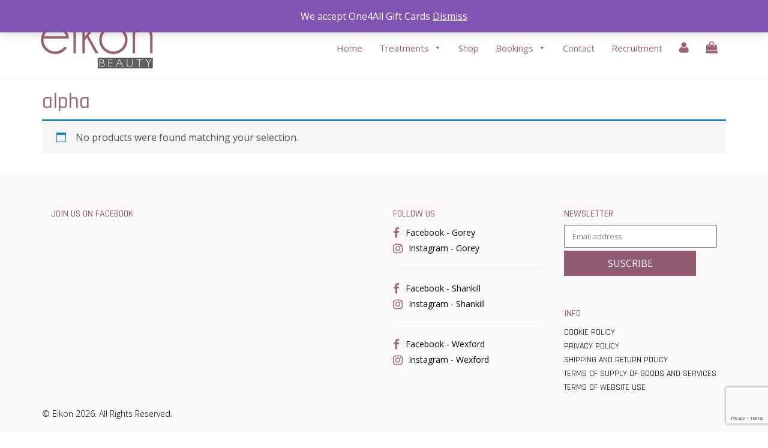

--- FILE ---
content_type: text/html; charset=UTF-8
request_url: https://www.eikonbeauty.ie/product-tag/alpha/
body_size: 13760
content:
<!DOCTYPE html>
<html lang="en-US">
<head>
    <meta charset="UTF-8">
    <meta name="viewport" content="width=device-width, initial-scale=1">
    <link rel="profile" href="http://gmpg.org/xfn/11">
	<meta name='robots' content='index, follow, max-image-preview:large, max-snippet:-1, max-video-preview:-1' />

	<!-- This site is optimized with the Yoast SEO plugin v26.7 - https://yoast.com/wordpress/plugins/seo/ -->
	<title>alpha Archives - Eikon Beauty</title>
	<link rel="canonical" href="https://www.eikonbeauty.ie/product-tag/alpha/" />
	<meta property="og:locale" content="en_US" />
	<meta property="og:type" content="article" />
	<meta property="og:title" content="alpha Archives - Eikon Beauty" />
	<meta property="og:url" content="https://www.eikonbeauty.ie/product-tag/alpha/" />
	<meta property="og:site_name" content="Eikon Beauty" />
	<meta property="og:image" content="https://www.eikonbeauty.ie/wp-content/uploads/2023/11/LASER.jpg" />
	<meta property="og:image:width" content="659" />
	<meta property="og:image:height" content="494" />
	<meta property="og:image:type" content="image/jpeg" />
	<meta name="twitter:card" content="summary_large_image" />
	<script type="application/ld+json" class="yoast-schema-graph">{"@context":"https://schema.org","@graph":[{"@type":"CollectionPage","@id":"https://www.eikonbeauty.ie/product-tag/alpha/","url":"https://www.eikonbeauty.ie/product-tag/alpha/","name":"alpha Archives - Eikon Beauty","isPartOf":{"@id":"https://www.eikonbeauty.ie/#website"},"breadcrumb":{"@id":"https://www.eikonbeauty.ie/product-tag/alpha/#breadcrumb"},"inLanguage":"en-US"},{"@type":"BreadcrumbList","@id":"https://www.eikonbeauty.ie/product-tag/alpha/#breadcrumb","itemListElement":[{"@type":"ListItem","position":1,"name":"Home","item":"https://www.eikonbeauty.ie/"},{"@type":"ListItem","position":2,"name":"alpha"}]},{"@type":"WebSite","@id":"https://www.eikonbeauty.ie/#website","url":"https://www.eikonbeauty.ie/","name":"Eikon Beauty","description":"Laser &amp; Skin Clinic","publisher":{"@id":"https://www.eikonbeauty.ie/#organization"},"potentialAction":[{"@type":"SearchAction","target":{"@type":"EntryPoint","urlTemplate":"https://www.eikonbeauty.ie/?s={search_term_string}"},"query-input":{"@type":"PropertyValueSpecification","valueRequired":true,"valueName":"search_term_string"}}],"inLanguage":"en-US"},{"@type":"Organization","@id":"https://www.eikonbeauty.ie/#organization","name":"Eikon Beauty","url":"https://www.eikonbeauty.ie/","logo":{"@type":"ImageObject","inLanguage":"en-US","@id":"https://www.eikonbeauty.ie/#/schema/logo/image/","url":"https://www.eikonbeauty.ie/wp-content/uploads/2020/08/Eikon-Beauty-Logo.jpg","contentUrl":"https://www.eikonbeauty.ie/wp-content/uploads/2020/08/Eikon-Beauty-Logo.jpg","width":1080,"height":1080,"caption":"Eikon Beauty"},"image":{"@id":"https://www.eikonbeauty.ie/#/schema/logo/image/"}}]}</script>
	<!-- / Yoast SEO plugin. -->


<link rel='dns-prefetch' href='//code.jquery.com' />
<link rel='dns-prefetch' href='//fonts.googleapis.com' />
<link rel="alternate" type="application/rss+xml" title="Eikon Beauty &raquo; Feed" href="https://www.eikonbeauty.ie/feed/" />
<link rel="alternate" type="application/rss+xml" title="Eikon Beauty &raquo; alpha Tag Feed" href="https://www.eikonbeauty.ie/product-tag/alpha/feed/" />
<style id='wp-img-auto-sizes-contain-inline-css' type='text/css'>
img:is([sizes=auto i],[sizes^="auto," i]){contain-intrinsic-size:3000px 1500px}
/*# sourceURL=wp-img-auto-sizes-contain-inline-css */
</style>
<link rel='stylesheet' id='wc-stripe-blocks-checkout-style-css' href='https://www.eikonbeauty.ie/wp-content/plugins/woocommerce-gateway-stripe/build/upe_blocks.css?ver=77be025976e07e535aa52f51bb4ef82f' type='text/css' media='all' />
<link rel='stylesheet' id='sbi_styles-css' href='https://www.eikonbeauty.ie/wp-content/plugins/instagram-feed/css/sbi-styles.min.css?ver=6.10.0' type='text/css' media='all' />
<style id='wp-emoji-styles-inline-css' type='text/css'>

	img.wp-smiley, img.emoji {
		display: inline !important;
		border: none !important;
		box-shadow: none !important;
		height: 1em !important;
		width: 1em !important;
		margin: 0 0.07em !important;
		vertical-align: -0.1em !important;
		background: none !important;
		padding: 0 !important;
	}
/*# sourceURL=wp-emoji-styles-inline-css */
</style>
<style id='wp-block-library-inline-css' type='text/css'>
:root{--wp-block-synced-color:#7a00df;--wp-block-synced-color--rgb:122,0,223;--wp-bound-block-color:var(--wp-block-synced-color);--wp-editor-canvas-background:#ddd;--wp-admin-theme-color:#007cba;--wp-admin-theme-color--rgb:0,124,186;--wp-admin-theme-color-darker-10:#006ba1;--wp-admin-theme-color-darker-10--rgb:0,107,160.5;--wp-admin-theme-color-darker-20:#005a87;--wp-admin-theme-color-darker-20--rgb:0,90,135;--wp-admin-border-width-focus:2px}@media (min-resolution:192dpi){:root{--wp-admin-border-width-focus:1.5px}}.wp-element-button{cursor:pointer}:root .has-very-light-gray-background-color{background-color:#eee}:root .has-very-dark-gray-background-color{background-color:#313131}:root .has-very-light-gray-color{color:#eee}:root .has-very-dark-gray-color{color:#313131}:root .has-vivid-green-cyan-to-vivid-cyan-blue-gradient-background{background:linear-gradient(135deg,#00d084,#0693e3)}:root .has-purple-crush-gradient-background{background:linear-gradient(135deg,#34e2e4,#4721fb 50%,#ab1dfe)}:root .has-hazy-dawn-gradient-background{background:linear-gradient(135deg,#faaca8,#dad0ec)}:root .has-subdued-olive-gradient-background{background:linear-gradient(135deg,#fafae1,#67a671)}:root .has-atomic-cream-gradient-background{background:linear-gradient(135deg,#fdd79a,#004a59)}:root .has-nightshade-gradient-background{background:linear-gradient(135deg,#330968,#31cdcf)}:root .has-midnight-gradient-background{background:linear-gradient(135deg,#020381,#2874fc)}:root{--wp--preset--font-size--normal:16px;--wp--preset--font-size--huge:42px}.has-regular-font-size{font-size:1em}.has-larger-font-size{font-size:2.625em}.has-normal-font-size{font-size:var(--wp--preset--font-size--normal)}.has-huge-font-size{font-size:var(--wp--preset--font-size--huge)}.has-text-align-center{text-align:center}.has-text-align-left{text-align:left}.has-text-align-right{text-align:right}.has-fit-text{white-space:nowrap!important}#end-resizable-editor-section{display:none}.aligncenter{clear:both}.items-justified-left{justify-content:flex-start}.items-justified-center{justify-content:center}.items-justified-right{justify-content:flex-end}.items-justified-space-between{justify-content:space-between}.screen-reader-text{border:0;clip-path:inset(50%);height:1px;margin:-1px;overflow:hidden;padding:0;position:absolute;width:1px;word-wrap:normal!important}.screen-reader-text:focus{background-color:#ddd;clip-path:none;color:#444;display:block;font-size:1em;height:auto;left:5px;line-height:normal;padding:15px 23px 14px;text-decoration:none;top:5px;width:auto;z-index:100000}html :where(.has-border-color){border-style:solid}html :where([style*=border-top-color]){border-top-style:solid}html :where([style*=border-right-color]){border-right-style:solid}html :where([style*=border-bottom-color]){border-bottom-style:solid}html :where([style*=border-left-color]){border-left-style:solid}html :where([style*=border-width]){border-style:solid}html :where([style*=border-top-width]){border-top-style:solid}html :where([style*=border-right-width]){border-right-style:solid}html :where([style*=border-bottom-width]){border-bottom-style:solid}html :where([style*=border-left-width]){border-left-style:solid}html :where(img[class*=wp-image-]){height:auto;max-width:100%}:where(figure){margin:0 0 1em}html :where(.is-position-sticky){--wp-admin--admin-bar--position-offset:var(--wp-admin--admin-bar--height,0px)}@media screen and (max-width:600px){html :where(.is-position-sticky){--wp-admin--admin-bar--position-offset:0px}}

/*# sourceURL=wp-block-library-inline-css */
</style><link rel='stylesheet' id='wc-blocks-style-css' href='https://www.eikonbeauty.ie/wp-content/plugins/woocommerce/assets/client/blocks/wc-blocks.css?ver=wc-8.8.6' type='text/css' media='all' />
<style id='global-styles-inline-css' type='text/css'>
:root{--wp--preset--aspect-ratio--square: 1;--wp--preset--aspect-ratio--4-3: 4/3;--wp--preset--aspect-ratio--3-4: 3/4;--wp--preset--aspect-ratio--3-2: 3/2;--wp--preset--aspect-ratio--2-3: 2/3;--wp--preset--aspect-ratio--16-9: 16/9;--wp--preset--aspect-ratio--9-16: 9/16;--wp--preset--color--black: #000000;--wp--preset--color--cyan-bluish-gray: #abb8c3;--wp--preset--color--white: #ffffff;--wp--preset--color--pale-pink: #f78da7;--wp--preset--color--vivid-red: #cf2e2e;--wp--preset--color--luminous-vivid-orange: #ff6900;--wp--preset--color--luminous-vivid-amber: #fcb900;--wp--preset--color--light-green-cyan: #7bdcb5;--wp--preset--color--vivid-green-cyan: #00d084;--wp--preset--color--pale-cyan-blue: #8ed1fc;--wp--preset--color--vivid-cyan-blue: #0693e3;--wp--preset--color--vivid-purple: #9b51e0;--wp--preset--gradient--vivid-cyan-blue-to-vivid-purple: linear-gradient(135deg,rgb(6,147,227) 0%,rgb(155,81,224) 100%);--wp--preset--gradient--light-green-cyan-to-vivid-green-cyan: linear-gradient(135deg,rgb(122,220,180) 0%,rgb(0,208,130) 100%);--wp--preset--gradient--luminous-vivid-amber-to-luminous-vivid-orange: linear-gradient(135deg,rgb(252,185,0) 0%,rgb(255,105,0) 100%);--wp--preset--gradient--luminous-vivid-orange-to-vivid-red: linear-gradient(135deg,rgb(255,105,0) 0%,rgb(207,46,46) 100%);--wp--preset--gradient--very-light-gray-to-cyan-bluish-gray: linear-gradient(135deg,rgb(238,238,238) 0%,rgb(169,184,195) 100%);--wp--preset--gradient--cool-to-warm-spectrum: linear-gradient(135deg,rgb(74,234,220) 0%,rgb(151,120,209) 20%,rgb(207,42,186) 40%,rgb(238,44,130) 60%,rgb(251,105,98) 80%,rgb(254,248,76) 100%);--wp--preset--gradient--blush-light-purple: linear-gradient(135deg,rgb(255,206,236) 0%,rgb(152,150,240) 100%);--wp--preset--gradient--blush-bordeaux: linear-gradient(135deg,rgb(254,205,165) 0%,rgb(254,45,45) 50%,rgb(107,0,62) 100%);--wp--preset--gradient--luminous-dusk: linear-gradient(135deg,rgb(255,203,112) 0%,rgb(199,81,192) 50%,rgb(65,88,208) 100%);--wp--preset--gradient--pale-ocean: linear-gradient(135deg,rgb(255,245,203) 0%,rgb(182,227,212) 50%,rgb(51,167,181) 100%);--wp--preset--gradient--electric-grass: linear-gradient(135deg,rgb(202,248,128) 0%,rgb(113,206,126) 100%);--wp--preset--gradient--midnight: linear-gradient(135deg,rgb(2,3,129) 0%,rgb(40,116,252) 100%);--wp--preset--font-size--small: 13px;--wp--preset--font-size--medium: 20px;--wp--preset--font-size--large: 36px;--wp--preset--font-size--x-large: 42px;--wp--preset--spacing--20: 0.44rem;--wp--preset--spacing--30: 0.67rem;--wp--preset--spacing--40: 1rem;--wp--preset--spacing--50: 1.5rem;--wp--preset--spacing--60: 2.25rem;--wp--preset--spacing--70: 3.38rem;--wp--preset--spacing--80: 5.06rem;--wp--preset--shadow--natural: 6px 6px 9px rgba(0, 0, 0, 0.2);--wp--preset--shadow--deep: 12px 12px 50px rgba(0, 0, 0, 0.4);--wp--preset--shadow--sharp: 6px 6px 0px rgba(0, 0, 0, 0.2);--wp--preset--shadow--outlined: 6px 6px 0px -3px rgb(255, 255, 255), 6px 6px rgb(0, 0, 0);--wp--preset--shadow--crisp: 6px 6px 0px rgb(0, 0, 0);}:where(.is-layout-flex){gap: 0.5em;}:where(.is-layout-grid){gap: 0.5em;}body .is-layout-flex{display: flex;}.is-layout-flex{flex-wrap: wrap;align-items: center;}.is-layout-flex > :is(*, div){margin: 0;}body .is-layout-grid{display: grid;}.is-layout-grid > :is(*, div){margin: 0;}:where(.wp-block-columns.is-layout-flex){gap: 2em;}:where(.wp-block-columns.is-layout-grid){gap: 2em;}:where(.wp-block-post-template.is-layout-flex){gap: 1.25em;}:where(.wp-block-post-template.is-layout-grid){gap: 1.25em;}.has-black-color{color: var(--wp--preset--color--black) !important;}.has-cyan-bluish-gray-color{color: var(--wp--preset--color--cyan-bluish-gray) !important;}.has-white-color{color: var(--wp--preset--color--white) !important;}.has-pale-pink-color{color: var(--wp--preset--color--pale-pink) !important;}.has-vivid-red-color{color: var(--wp--preset--color--vivid-red) !important;}.has-luminous-vivid-orange-color{color: var(--wp--preset--color--luminous-vivid-orange) !important;}.has-luminous-vivid-amber-color{color: var(--wp--preset--color--luminous-vivid-amber) !important;}.has-light-green-cyan-color{color: var(--wp--preset--color--light-green-cyan) !important;}.has-vivid-green-cyan-color{color: var(--wp--preset--color--vivid-green-cyan) !important;}.has-pale-cyan-blue-color{color: var(--wp--preset--color--pale-cyan-blue) !important;}.has-vivid-cyan-blue-color{color: var(--wp--preset--color--vivid-cyan-blue) !important;}.has-vivid-purple-color{color: var(--wp--preset--color--vivid-purple) !important;}.has-black-background-color{background-color: var(--wp--preset--color--black) !important;}.has-cyan-bluish-gray-background-color{background-color: var(--wp--preset--color--cyan-bluish-gray) !important;}.has-white-background-color{background-color: var(--wp--preset--color--white) !important;}.has-pale-pink-background-color{background-color: var(--wp--preset--color--pale-pink) !important;}.has-vivid-red-background-color{background-color: var(--wp--preset--color--vivid-red) !important;}.has-luminous-vivid-orange-background-color{background-color: var(--wp--preset--color--luminous-vivid-orange) !important;}.has-luminous-vivid-amber-background-color{background-color: var(--wp--preset--color--luminous-vivid-amber) !important;}.has-light-green-cyan-background-color{background-color: var(--wp--preset--color--light-green-cyan) !important;}.has-vivid-green-cyan-background-color{background-color: var(--wp--preset--color--vivid-green-cyan) !important;}.has-pale-cyan-blue-background-color{background-color: var(--wp--preset--color--pale-cyan-blue) !important;}.has-vivid-cyan-blue-background-color{background-color: var(--wp--preset--color--vivid-cyan-blue) !important;}.has-vivid-purple-background-color{background-color: var(--wp--preset--color--vivid-purple) !important;}.has-black-border-color{border-color: var(--wp--preset--color--black) !important;}.has-cyan-bluish-gray-border-color{border-color: var(--wp--preset--color--cyan-bluish-gray) !important;}.has-white-border-color{border-color: var(--wp--preset--color--white) !important;}.has-pale-pink-border-color{border-color: var(--wp--preset--color--pale-pink) !important;}.has-vivid-red-border-color{border-color: var(--wp--preset--color--vivid-red) !important;}.has-luminous-vivid-orange-border-color{border-color: var(--wp--preset--color--luminous-vivid-orange) !important;}.has-luminous-vivid-amber-border-color{border-color: var(--wp--preset--color--luminous-vivid-amber) !important;}.has-light-green-cyan-border-color{border-color: var(--wp--preset--color--light-green-cyan) !important;}.has-vivid-green-cyan-border-color{border-color: var(--wp--preset--color--vivid-green-cyan) !important;}.has-pale-cyan-blue-border-color{border-color: var(--wp--preset--color--pale-cyan-blue) !important;}.has-vivid-cyan-blue-border-color{border-color: var(--wp--preset--color--vivid-cyan-blue) !important;}.has-vivid-purple-border-color{border-color: var(--wp--preset--color--vivid-purple) !important;}.has-vivid-cyan-blue-to-vivid-purple-gradient-background{background: var(--wp--preset--gradient--vivid-cyan-blue-to-vivid-purple) !important;}.has-light-green-cyan-to-vivid-green-cyan-gradient-background{background: var(--wp--preset--gradient--light-green-cyan-to-vivid-green-cyan) !important;}.has-luminous-vivid-amber-to-luminous-vivid-orange-gradient-background{background: var(--wp--preset--gradient--luminous-vivid-amber-to-luminous-vivid-orange) !important;}.has-luminous-vivid-orange-to-vivid-red-gradient-background{background: var(--wp--preset--gradient--luminous-vivid-orange-to-vivid-red) !important;}.has-very-light-gray-to-cyan-bluish-gray-gradient-background{background: var(--wp--preset--gradient--very-light-gray-to-cyan-bluish-gray) !important;}.has-cool-to-warm-spectrum-gradient-background{background: var(--wp--preset--gradient--cool-to-warm-spectrum) !important;}.has-blush-light-purple-gradient-background{background: var(--wp--preset--gradient--blush-light-purple) !important;}.has-blush-bordeaux-gradient-background{background: var(--wp--preset--gradient--blush-bordeaux) !important;}.has-luminous-dusk-gradient-background{background: var(--wp--preset--gradient--luminous-dusk) !important;}.has-pale-ocean-gradient-background{background: var(--wp--preset--gradient--pale-ocean) !important;}.has-electric-grass-gradient-background{background: var(--wp--preset--gradient--electric-grass) !important;}.has-midnight-gradient-background{background: var(--wp--preset--gradient--midnight) !important;}.has-small-font-size{font-size: var(--wp--preset--font-size--small) !important;}.has-medium-font-size{font-size: var(--wp--preset--font-size--medium) !important;}.has-large-font-size{font-size: var(--wp--preset--font-size--large) !important;}.has-x-large-font-size{font-size: var(--wp--preset--font-size--x-large) !important;}
/*# sourceURL=global-styles-inline-css */
</style>

<style id='classic-theme-styles-inline-css' type='text/css'>
/*! This file is auto-generated */
.wp-block-button__link{color:#fff;background-color:#32373c;border-radius:9999px;box-shadow:none;text-decoration:none;padding:calc(.667em + 2px) calc(1.333em + 2px);font-size:1.125em}.wp-block-file__button{background:#32373c;color:#fff;text-decoration:none}
/*# sourceURL=/wp-includes/css/classic-themes.min.css */
</style>
<link rel='stylesheet' id='contact-form-7-css' href='https://www.eikonbeauty.ie/wp-content/plugins/contact-form-7/includes/css/styles.css?ver=6.1.4' type='text/css' media='all' />
<link rel='stylesheet' id='rs-plugin-settings-css' href='https://www.eikonbeauty.ie/wp-content/plugins/revslider/public/assets/css/settings.css?ver=5.4.6.2' type='text/css' media='all' />
<style id='rs-plugin-settings-inline-css' type='text/css'>
#rs-demo-id {}
/*# sourceURL=rs-plugin-settings-inline-css */
</style>
<link rel='stylesheet' id='woocommerce-layout-css' href='https://www.eikonbeauty.ie/wp-content/plugins/woocommerce/assets/css/woocommerce-layout.css?ver=8.8.6' type='text/css' media='all' />
<link rel='stylesheet' id='woocommerce-smallscreen-css' href='https://www.eikonbeauty.ie/wp-content/plugins/woocommerce/assets/css/woocommerce-smallscreen.css?ver=8.8.6' type='text/css' media='only screen and (max-width: 768px)' />
<link rel='stylesheet' id='woocommerce-general-css' href='https://www.eikonbeauty.ie/wp-content/plugins/woocommerce/assets/css/woocommerce.css?ver=8.8.6' type='text/css' media='all' />
<style id='woocommerce-inline-inline-css' type='text/css'>
.woocommerce form .form-row .required { visibility: visible; }
/*# sourceURL=woocommerce-inline-inline-css */
</style>
<link rel='stylesheet' id='megamenu-css' href='https://www.eikonbeauty.ie/wp-content/uploads/maxmegamenu/style.css?ver=29e191' type='text/css' media='all' />
<link rel='stylesheet' id='dashicons-css' href='https://www.eikonbeauty.ie/wp-includes/css/dashicons.min.css?ver=6.9' type='text/css' media='all' />
<link rel='stylesheet' id='graphedia-base-theme-style-css' href='https://www.eikonbeauty.ie/wp-content/themes/theme-2018/style.css?ver=6.9' type='text/css' media='all' />
<link rel='stylesheet' id='graphedia-bootstrap-css' href='https://www.eikonbeauty.ie/wp-content/themes/theme-2018/assets/css/bootstrap.min.css?ver=6.9' type='text/css' media='all' />
<link rel='stylesheet' id='graphedia-fontawesome-css' href='https://www.eikonbeauty.ie/wp-content/themes/theme-2018/assets/css/font-awesome.min.css?ver=6.9' type='text/css' media='all' />
<link rel='stylesheet' id='graphedia-bxslider-css' href='https://www.eikonbeauty.ie/wp-content/themes/theme-2018/assets/css/jquery.bxslider.min.css?ver=6.9' type='text/css' media='all' />
<link rel='stylesheet' id='graphedia-css-css' href='https://www.eikonbeauty.ie/wp-content/themes/theme-2018/assets/css/graphedia.css?ver=6.9' type='text/css' media='all' />
<link rel='stylesheet' id='graphedia-woocommerce-css' href='https://www.eikonbeauty.ie/wp-content/themes/theme-2018/includes/addons/woocommerce/css/woocommerce.css?ver=6.9' type='text/css' media='all' />
<link rel='stylesheet' id='pwb-styles-frontend-css' href='https://www.eikonbeauty.ie/wp-content/plugins/perfect-woocommerce-brands/build/frontend/css/style.css?ver=3.4.3' type='text/css' media='all' />
<link rel='stylesheet' id='mm-compiled-options-mobmenu-css' href='https://www.eikonbeauty.ie/wp-content/uploads/dynamic-mobmenu.css?ver=2.8.8-254' type='text/css' media='all' />
<link rel='stylesheet' id='mm-google-webfont-dosis-css' href='//fonts.googleapis.com/css?family=Dosis%3Ainherit%2C400&#038;subset=latin%2Clatin-ext&#038;ver=6.9' type='text/css' media='all' />
<link rel='stylesheet' id='mm-google-webfont-lato-css' href='//fonts.googleapis.com/css?family=Lato%3Ainherit%2C400&#038;subset=latin%2Clatin-ext&#038;ver=6.9' type='text/css' media='all' />
<link rel='stylesheet' id='cssmobmenu-icons-css' href='https://www.eikonbeauty.ie/wp-content/plugins/mobile-menu/includes/css/mobmenu-icons.css?ver=6.9' type='text/css' media='all' />
<link rel='stylesheet' id='cssmobmenu-css' href='https://www.eikonbeauty.ie/wp-content/plugins/mobile-menu/includes/css/mobmenu.css?ver=2.8.8' type='text/css' media='all' />
<script type="text/javascript" src="https://code.jquery.com/jquery-2.2.4.min.js?ver=6.9" id="jquery-js"></script>
<script type="text/javascript" src="https://www.eikonbeauty.ie/wp-content/plugins/revslider/public/assets/js/jquery.themepunch.tools.min.js?ver=5.4.6.2" id="tp-tools-js"></script>
<script type="text/javascript" src="https://www.eikonbeauty.ie/wp-content/plugins/revslider/public/assets/js/jquery.themepunch.revolution.min.js?ver=5.4.6.2" id="revmin-js"></script>
<script type="text/javascript" src="https://www.eikonbeauty.ie/wp-content/plugins/woocommerce/assets/js/jquery-blockui/jquery.blockUI.min.js?ver=2.7.0-wc.8.8.6" id="jquery-blockui-js" defer="defer" data-wp-strategy="defer"></script>
<script type="text/javascript" id="wc-add-to-cart-js-extra">
/* <![CDATA[ */
var wc_add_to_cart_params = {"ajax_url":"/wp-admin/admin-ajax.php","wc_ajax_url":"/?wc-ajax=%%endpoint%%","i18n_view_cart":"View cart","cart_url":"https://www.eikonbeauty.ie/cart/","is_cart":"","cart_redirect_after_add":"no"};
//# sourceURL=wc-add-to-cart-js-extra
/* ]]> */
</script>
<script type="text/javascript" src="https://www.eikonbeauty.ie/wp-content/plugins/woocommerce/assets/js/frontend/add-to-cart.min.js?ver=8.8.6" id="wc-add-to-cart-js" defer="defer" data-wp-strategy="defer"></script>
<script type="text/javascript" src="https://www.eikonbeauty.ie/wp-content/plugins/woocommerce/assets/js/js-cookie/js.cookie.min.js?ver=2.1.4-wc.8.8.6" id="js-cookie-js" defer="defer" data-wp-strategy="defer"></script>
<script type="text/javascript" id="woocommerce-js-extra">
/* <![CDATA[ */
var woocommerce_params = {"ajax_url":"/wp-admin/admin-ajax.php","wc_ajax_url":"/?wc-ajax=%%endpoint%%"};
//# sourceURL=woocommerce-js-extra
/* ]]> */
</script>
<script type="text/javascript" src="https://www.eikonbeauty.ie/wp-content/plugins/woocommerce/assets/js/frontend/woocommerce.min.js?ver=8.8.6" id="woocommerce-js" defer="defer" data-wp-strategy="defer"></script>
<script type="text/javascript" src="https://www.eikonbeauty.ie/wp-content/plugins/mobile-menu/includes/js/mobmenu.js?ver=2.8.8" id="mobmenujs-js"></script>
<link rel="https://api.w.org/" href="https://www.eikonbeauty.ie/wp-json/" /><link rel="alternate" title="JSON" type="application/json" href="https://www.eikonbeauty.ie/wp-json/wp/v2/product_tag/380" /><link rel="EditURI" type="application/rsd+xml" title="RSD" href="https://www.eikonbeauty.ie/xmlrpc.php?rsd" />
<meta name="generator" content="WordPress 6.9" />
<meta name="generator" content="WooCommerce 8.8.6" />

<style>.site-header{min-height:100;}.site-header{background-color:#ffffff;}.top-bar{background-color:#9a6479;}.top-bar{height:30px;}footer.site-footer a:link, footer.site-footer a:visited{color:#000000;}footer a:hover{color:#f2aee6;}.site-content a:link, .site-content a:visited{color:#9a6479;}.site-content a:hover{color:#9a6479;}body{font-family: Open Sans;font-size: 16px;color: #494949;}h1{font-family: Rajdhani;font-size: 36px;color: #9a6479;}h2{font-family: Rajdhani;font-size: 28px;color: #9a6479;}h3{font-family: Rajdhani;font-size: 24px;color: #9a6479;}.woocommerce #respond input#submit, .woocommerce a.button, .woocommerce button.button, .woocommerce input.button{background-color:#9a6479;}.woocommerce #respond input#submit, .woocommerce a.button, .woocommerce button.button, .woocommerce input.button{color:#ffffff;}.woocommerce #respond input#submit.alt, .woocommerce a.button.alt, .woocommerce button.button.alt, .woocommerce input.button.alt{background-color:#5f5f5f;}.woocommerce #respond input#submit.alt, .woocommerce a.button.alt, .woocommerce button.button.alt, .woocommerce input.button.alt{color:#ffffff;}</style>
	<noscript><style>.woocommerce-product-gallery{ opacity: 1 !important; }</style></noscript>
	<meta name="generator" content="Powered by Slider Revolution 5.4.6.2 - responsive, Mobile-Friendly Slider Plugin for WordPress with comfortable drag and drop interface." />
<link rel="icon" href="https://www.eikonbeauty.ie/wp-content/uploads/2024/02/cropped-fav-eikon-32x32.png" sizes="32x32" />
<link rel="icon" href="https://www.eikonbeauty.ie/wp-content/uploads/2024/02/cropped-fav-eikon-192x192.png" sizes="192x192" />
<link rel="apple-touch-icon" href="https://www.eikonbeauty.ie/wp-content/uploads/2024/02/cropped-fav-eikon-180x180.png" />
<meta name="msapplication-TileImage" content="https://www.eikonbeauty.ie/wp-content/uploads/2024/02/cropped-fav-eikon-270x270.png" />
<script type="text/javascript">function setREVStartSize(e){
				try{ var i=jQuery(window).width(),t=9999,r=0,n=0,l=0,f=0,s=0,h=0;					
					if(e.responsiveLevels&&(jQuery.each(e.responsiveLevels,function(e,f){f>i&&(t=r=f,l=e),i>f&&f>r&&(r=f,n=e)}),t>r&&(l=n)),f=e.gridheight[l]||e.gridheight[0]||e.gridheight,s=e.gridwidth[l]||e.gridwidth[0]||e.gridwidth,h=i/s,h=h>1?1:h,f=Math.round(h*f),"fullscreen"==e.sliderLayout){var u=(e.c.width(),jQuery(window).height());if(void 0!=e.fullScreenOffsetContainer){var c=e.fullScreenOffsetContainer.split(",");if (c) jQuery.each(c,function(e,i){u=jQuery(i).length>0?u-jQuery(i).outerHeight(!0):u}),e.fullScreenOffset.split("%").length>1&&void 0!=e.fullScreenOffset&&e.fullScreenOffset.length>0?u-=jQuery(window).height()*parseInt(e.fullScreenOffset,0)/100:void 0!=e.fullScreenOffset&&e.fullScreenOffset.length>0&&(u-=parseInt(e.fullScreenOffset,0))}f=u}else void 0!=e.minHeight&&f<e.minHeight&&(f=e.minHeight);e.c.closest(".rev_slider_wrapper").css({height:f})					
				}catch(d){console.log("Failure at Presize of Slider:"+d)}
			};</script>
<style type="text/css">/** Mega Menu CSS: fs **/</style>
<!-- Google tag (gtag.js) -->
<script async src="https://www.googletagmanager.com/gtag/js?id=G-HSFMJCB45K"></script>
<script>
  window.dataLayer = window.dataLayer || [];
  function gtag(){dataLayer.push(arguments);}
  gtag('js', new Date());

  gtag('config', 'G-HSFMJCB45K');
</script>

</head>

<body class="archive tax-product_tag term-alpha term-380 wp-theme-theme-2018 theme-theme-2018 woocommerce woocommerce-page woocommerce-demo-store woocommerce-no-js mega-menu-primary hfeed mob-menu-slideout-over">

<div id="page" class="site">
	<div class="header-cart mobile-cart">
            <a href="/cart/"><i class="fa fa-shopping-bag" aria-hidden="true"></i></a> 
      </div>
    <div class="header-wrapper">
		
<nav id="top-navigation" class="top-navigation" role="navigation">
  <div class="container">
    <div class="row">
      <div class="col-md-4">
                <a href="https://www.eikonbeauty.ie/" rel="home"><img src="https://www.eikonbeauty.ie/wp-content/uploads/2020/11/Eikon-Beauty-Logo-web.jpg" alt="Eikon Beauty" class="site-logo" title="Eikon Beauty"/></a>
      </div>
      <div class="col-md-8">
        <p><img decoding="async" class="alignnone size-full wp-image-629" src="https://www.eikonbeauty.ie/wp-content/uploads/2020/11/phone.png" alt="" width="19" height="19" />  Call Us: <a href="tel:00353539430338">053-9430338</a><span style="padding: 0px 20px;">|</span> <img decoding="async" class="alignnone size-full wp-image-628" src="https://www.eikonbeauty.ie/wp-content/uploads/2020/11/mail.png" alt="" width="24" height="24" />  Email Us: <a href="mailto:info@eikonbeauty.ie">info@eikonbeauty.ie</a></p>
      </div>
    </div>
  </div>
</nav>
<header id="masthead" class="site-header" role="banner">
    <div class="header-inner ">
      <div class="container">
</div>
<div class="site-nav-bg">
  <div class="container">
    <nav id="site-navigation" class="main-navigation" role="navigation">
      <div id="mega-menu-wrap-primary" class="mega-menu-wrap"><div class="mega-menu-toggle"><div class="mega-toggle-blocks-left"></div><div class="mega-toggle-blocks-center"></div><div class="mega-toggle-blocks-right"><div class='mega-toggle-block mega-menu-toggle-animated-block mega-toggle-block-0' id='mega-toggle-block-0'><button aria-label="Toggle Menu" class="mega-toggle-animated mega-toggle-animated-slider" type="button" aria-expanded="false">
                  <span class="mega-toggle-animated-box">
                    <span class="mega-toggle-animated-inner"></span>
                  </span>
                </button></div></div></div><ul id="mega-menu-primary" class="mega-menu max-mega-menu mega-menu-horizontal mega-no-js" data-event="hover_intent" data-effect="fade_up" data-effect-speed="200" data-effect-mobile="disabled" data-effect-speed-mobile="0" data-mobile-force-width="false" data-second-click="go" data-document-click="collapse" data-vertical-behaviour="standard" data-breakpoint="768" data-unbind="true" data-mobile-state="collapse_all" data-mobile-direction="vertical" data-hover-intent-timeout="300" data-hover-intent-interval="100"><li class="mega-menu-item mega-menu-item-type-post_type mega-menu-item-object-page mega-menu-item-home mega-align-bottom-left mega-menu-flyout mega-menu-item-601" id="mega-menu-item-601"><a class="mega-menu-link" href="https://www.eikonbeauty.ie/" tabindex="0">Home</a></li><li class="mega-menu-item mega-menu-item-type-custom mega-menu-item-object-custom mega-menu-item-has-children mega-menu-megamenu mega-menu-grid mega-align-bottom-left mega-menu-grid mega-disable-link mega-menu-item-602" id="mega-menu-item-602"><a class="mega-menu-link" tabindex="0" aria-expanded="false" role="button">Treatments<span class="mega-indicator" aria-hidden="true"></span></a>
<ul class="mega-sub-menu" role='presentation'>
<li class="mega-menu-row" id="mega-menu-602-0">
	<ul class="mega-sub-menu" style='--columns:12' role='presentation'>
<li class="mega-menu-column mega-menu-columns-3-of-12" style="--columns:12; --span:3" id="mega-menu-602-0-0">
		<ul class="mega-sub-menu">
<li class="mega-menu-item mega-menu-item-type-post_type mega-menu-item-object-page mega-menu-item-has-children mega-disable-link mega-menu-item-655" id="mega-menu-item-655"><a class="mega-menu-link" tabindex="0">Beauty<span class="mega-indicator" aria-hidden="true"></span></a>
			<ul class="mega-sub-menu">
<li class="mega-menu-item mega-menu-item-type-post_type mega-menu-item-object-page mega-menu-item-659" id="mega-menu-item-659"><a class="mega-menu-link" href="https://www.eikonbeauty.ie/beauty/make-up-lash-brow/">Lashes &#038; Brows</a></li><li class="mega-menu-item mega-menu-item-type-post_type mega-menu-item-object-page mega-menu-item-856" id="mega-menu-item-856"><a class="mega-menu-link" href="https://www.eikonbeauty.ie/threading/">Threading</a></li><li class="mega-menu-item mega-menu-item-type-post_type mega-menu-item-object-page mega-menu-item-863" id="mega-menu-item-863"><a class="mega-menu-link" href="https://www.eikonbeauty.ie/beauty/nails/">Nails</a></li><li class="mega-menu-item mega-menu-item-type-post_type mega-menu-item-object-page mega-menu-item-661" id="mega-menu-item-661"><a class="mega-menu-link" href="https://www.eikonbeauty.ie/beauty/waxing/">Waxing</a></li><li class="mega-menu-item mega-menu-item-type-post_type mega-menu-item-object-page mega-menu-item-660" id="mega-menu-item-660"><a class="mega-menu-link" href="https://www.eikonbeauty.ie/beauty/tanning/">Tanning</a></li><li class="mega-menu-item mega-menu-item-type-post_type mega-menu-item-object-page mega-menu-item-662" id="mega-menu-item-662"><a class="mega-menu-link" href="https://www.eikonbeauty.ie/beauty/make-up-lash-brow/lashes-naas-co-kildare/">Makeup</a></li><li class="mega-menu-item mega-menu-item-type-post_type mega-menu-item-object-page mega-menu-item-2971" id="mega-menu-item-2971"><a class="mega-menu-link" href="https://www.eikonbeauty.ie/ear-piercing/">Ear Piercing</a></li>			</ul>
</li><li class="mega-menu-item mega-menu-item-type-custom mega-menu-item-object-custom mega-menu-item-has-children mega-menu-item-693" id="mega-menu-item-693"><a class="mega-menu-link" href="#">Laser Hair Removal<span class="mega-indicator" aria-hidden="true"></span></a>
			<ul class="mega-sub-menu">
<li class="mega-menu-item mega-menu-item-type-post_type mega-menu-item-object-page mega-menu-item-692" id="mega-menu-item-692"><a class="mega-menu-link" href="https://www.eikonbeauty.ie/laser-hair/">Elysion Pro Laser Hair Removal</a></li>			</ul>
</li><li class="mega-menu-item mega-menu-item-type-custom mega-menu-item-object-custom mega-menu-item-has-children mega-menu-item-811" id="mega-menu-item-811"><a class="mega-menu-link" href="#">Body Treatments<span class="mega-indicator" aria-hidden="true"></span></a>
			<ul class="mega-sub-menu">
<li class="mega-menu-item mega-menu-item-type-post_type mega-menu-item-object-page mega-menu-item-840" id="mega-menu-item-840"><a class="mega-menu-link" href="https://www.eikonbeauty.ie/massage-2/">Massage Therapy</a></li><li class="mega-menu-item mega-menu-item-type-post_type mega-menu-item-object-page mega-menu-item-2882" id="mega-menu-item-2882"><a class="mega-menu-link" href="https://www.eikonbeauty.ie/complimentary-therapies/">Complementary Therapies</a></li><li class="mega-menu-item mega-menu-item-type-post_type mega-menu-item-object-page mega-menu-item-841" id="mega-menu-item-841"><a class="mega-menu-link" href="https://www.eikonbeauty.ie/body-scrubs/">Body Scrubs</a></li><li class="mega-menu-item mega-menu-item-type-post_type mega-menu-item-object-page mega-menu-item-2325" id="mega-menu-item-2325"><a class="mega-menu-link" href="https://www.eikonbeauty.ie/eikon-signature-treatment/">Eikon Signature Treatment</a></li>			</ul>
</li>		</ul>
</li><li class="mega-menu-column mega-menu-columns-3-of-12" style="--columns:12; --span:3" id="mega-menu-602-0-1">
		<ul class="mega-sub-menu">
<li class="mega-menu-item mega-menu-item-type-post_type mega-menu-item-object-page mega-menu-item-has-children mega-disable-link mega-menu-item-657" id="mega-menu-item-657"><a class="mega-menu-link" tabindex="0">Target-Driven Facials<span class="mega-indicator" aria-hidden="true"></span></a>
			<ul class="mega-sub-menu">
<li class="mega-menu-item mega-menu-item-type-post_type mega-menu-item-object-page mega-menu-item-2295" id="mega-menu-item-2295"><a class="mega-menu-link" href="https://www.eikonbeauty.ie/dermalogica-skincare/">Dermalogica Skincare</a></li><li class="mega-menu-item mega-menu-item-type-post_type mega-menu-item-object-page mega-menu-item-2299" id="mega-menu-item-2299"><a class="mega-menu-link" href="https://www.eikonbeauty.ie/environ-skincare/">Environ Skincare</a></li><li class="mega-menu-item mega-menu-item-type-post_type mega-menu-item-object-page mega-menu-item-2259" id="mega-menu-item-2259"><a class="mega-menu-link" href="https://www.eikonbeauty.ie/guinot/">Guinot Skincare</a></li><li class="mega-menu-item mega-menu-item-type-post_type mega-menu-item-object-page mega-menu-item-2277" id="mega-menu-item-2277"><a class="mega-menu-link" href="https://www.eikonbeauty.ie/image-skincare-facials/">Image Skincare</a></li><li class="mega-menu-item mega-menu-item-type-post_type mega-menu-item-object-page mega-menu-item-667" id="mega-menu-item-667"><a class="mega-menu-link" href="https://www.eikonbeauty.ie/skincare/">Juliette Armand Skincare</a></li>			</ul>
</li><li class="mega-menu-item mega-menu-item-type-post_type mega-menu-item-object-page mega-menu-item-has-children mega-menu-item-3001" id="mega-menu-item-3001"><a class="mega-menu-link" href="https://www.eikonbeauty.ie/injectable-cosmetic-services/">Injectable Cosmetic Services<span class="mega-indicator" aria-hidden="true"></span></a>
			<ul class="mega-sub-menu">
<li class="mega-menu-item mega-menu-item-type-post_type mega-menu-item-object-page mega-menu-item-3009" id="mega-menu-item-3009"><a class="mega-menu-link" href="https://www.eikonbeauty.ie/botox-dermal-fillers/">Botox, Dermal Filler, Lip Augmentation, Lip Flip and more</a></li>			</ul>
</li><li class="mega-menu-item mega-menu-item-type-custom mega-menu-item-object-custom mega-menu-item-has-children mega-disable-link mega-menu-item-2278" id="mega-menu-item-2278"><a class="mega-menu-link" tabindex="0">Medical Therapies<span class="mega-indicator" aria-hidden="true"></span></a>
			<ul class="mega-sub-menu">
<li class="mega-menu-item mega-menu-item-type-post_type mega-menu-item-object-page mega-menu-item-2987" id="mega-menu-item-2987"><a class="mega-menu-link" href="https://www.eikonbeauty.ie/age-spot-removal/">Age Spot Removal</a></li><li class="mega-menu-item mega-menu-item-type-post_type mega-menu-item-object-page mega-menu-item-2893" id="mega-menu-item-2893"><a class="mega-menu-link" href="https://www.eikonbeauty.ie/cherry-angioma-removal/">Cherry Angioma Removal</a></li><li class="mega-menu-item mega-menu-item-type-post_type mega-menu-item-object-page mega-menu-item-838" id="mega-menu-item-838"><a class="mega-menu-link" href="https://www.eikonbeauty.ie/milia-removal/">Milia Removal</a></li><li class="mega-menu-item mega-menu-item-type-post_type mega-menu-item-object-page mega-menu-item-837" id="mega-menu-item-837"><a class="mega-menu-link" href="https://www.eikonbeauty.ie/skin-tag-removal/">Skin Tag Removal</a></li><li class="mega-menu-item mega-menu-item-type-post_type mega-menu-item-object-page mega-menu-item-2874" id="mega-menu-item-2874"><a class="mega-menu-link" href="https://www.eikonbeauty.ie/tattoo-removal/">Tattoo Removal</a></li><li class="mega-menu-item mega-menu-item-type-post_type mega-menu-item-object-page mega-menu-item-839" id="mega-menu-item-839"><a class="mega-menu-link" href="https://www.eikonbeauty.ie/thread-vein-removal/">Thread Vein Removal</a></li>			</ul>
</li>		</ul>
</li><li class="mega-menu-column mega-menu-columns-3-of-12" style="--columns:12; --span:3" id="mega-menu-602-0-2">
		<ul class="mega-sub-menu">
<li class="mega-menu-item mega-menu-item-type-custom mega-menu-item-object-custom mega-menu-item-has-children mega-menu-item-809" id="mega-menu-item-809"><a class="mega-menu-link" href="#">Advanced Aesthetic Treatments<span class="mega-indicator" aria-hidden="true"></span></a>
			<ul class="mega-sub-menu">
<li class="mega-menu-item mega-menu-item-type-post_type mega-menu-item-object-page mega-menu-item-2312" id="mega-menu-item-2312"><a class="mega-menu-link" href="https://www.eikonbeauty.ie/3d-liposuction/">3D Non-Surgical Aesthetics</a></li><li class="mega-menu-item mega-menu-item-type-post_type mega-menu-item-object-page mega-menu-item-3057" id="mega-menu-item-3057"><a class="mega-menu-link" href="https://www.eikonbeauty.ie/crystal-clear-skincare-facials/">Crystal Clear Skincare Facials</a></li><li class="mega-menu-item mega-menu-item-type-post_type mega-menu-item-object-page mega-menu-item-836" id="mega-menu-item-836"><a class="mega-menu-link" href="https://www.eikonbeauty.ie/acne-skin-treatment/">Acne Treatment</a></li><li class="mega-menu-item mega-menu-item-type-post_type mega-menu-item-object-page mega-menu-item-842" id="mega-menu-item-842"><a class="mega-menu-link" href="https://www.eikonbeauty.ie/ameson-skin-peels/">Ameson Skin Peels</a></li><li class="mega-menu-item mega-menu-item-type-post_type mega-menu-item-object-page mega-menu-item-2914" id="mega-menu-item-2914"><a class="mega-menu-link" href="https://www.eikonbeauty.ie/carbon-laser-peel-facial/">Carbon Laser Peel Facial</a></li><li class="mega-menu-item mega-menu-item-type-post_type mega-menu-item-object-page mega-menu-item-844" id="mega-menu-item-844"><a class="mega-menu-link" href="https://www.eikonbeauty.ie/dermaplaning/">Dermaplaning</a></li><li class="mega-menu-item mega-menu-item-type-post_type mega-menu-item-object-page mega-menu-item-2311" id="mega-menu-item-2311"><a class="mega-menu-link" href="https://www.eikonbeauty.ie/hifu-high-intensity-focused-ultrasound/">HIFU: High-intensity focused ultrasound (Non-Surgical FaceLift)</a></li><li class="mega-menu-item mega-menu-item-type-post_type mega-menu-item-object-page mega-menu-item-843" id="mega-menu-item-843"><a class="mega-menu-link" href="https://www.eikonbeauty.ie/mesotherapy/">Mesotherapy</a></li><li class="mega-menu-item mega-menu-item-type-post_type mega-menu-item-object-page mega-menu-item-814" id="mega-menu-item-814"><a class="mega-menu-link" href="https://www.eikonbeauty.ie/microneedling-collagen-induction-therapy/">Microneedling – Collagen Induction Therapy</a></li><li class="mega-menu-item mega-menu-item-type-post_type mega-menu-item-object-page mega-menu-item-668" id="mega-menu-item-668"><a class="mega-menu-link" href="https://www.eikonbeauty.ie/skincare/microdermabrasion/">Microdermabrasion</a></li><li class="mega-menu-item mega-menu-item-type-post_type mega-menu-item-object-page mega-menu-item-835" id="mega-menu-item-835"><a class="mega-menu-link" href="https://www.eikonbeauty.ie/skin-rejuvenation/">Skin Rejuvenation/ Pigmentation Removal</a></li>			</ul>
</li>		</ul>
</li><li class="mega-menu-column mega-menu-columns-3-of-12" style="--columns:12; --span:3" id="mega-menu-602-0-3">
		<ul class="mega-sub-menu">
<li class="mega-menu-item mega-menu-item-type-widget widget_media_image mega-menu-item-media_image-2" id="mega-menu-item-media_image-2"><img width="1024" height="577" src="https://www.eikonbeauty.ie/wp-content/uploads/2024/02/Untitled-design-1024x577.png" class="image wp-image-2232  attachment-large size-large" alt="" style="max-width: 100%; height: auto;" decoding="async" fetchpriority="high" srcset="https://www.eikonbeauty.ie/wp-content/uploads/2024/02/Untitled-design-1024x577.png 1024w, https://www.eikonbeauty.ie/wp-content/uploads/2024/02/Untitled-design-300x169.png 300w, https://www.eikonbeauty.ie/wp-content/uploads/2024/02/Untitled-design-768x433.png 768w, https://www.eikonbeauty.ie/wp-content/uploads/2024/02/Untitled-design-1536x865.png 1536w, https://www.eikonbeauty.ie/wp-content/uploads/2024/02/Untitled-design-600x338.png 600w, https://www.eikonbeauty.ie/wp-content/uploads/2024/02/Untitled-design.png 1640w" sizes="(max-width: 1024px) 100vw, 1024px" /></li><li class="mega-menu-item mega-menu-item-type-custom mega-menu-item-object-custom mega-menu-item-has-children mega-disable-link mega-menu-item-2279" id="mega-menu-item-2279"><a class="mega-menu-link" tabindex="0">Special Offers<span class="mega-indicator" aria-hidden="true"></span></a>
			<ul class="mega-sub-menu">
<li class="mega-menu-item mega-menu-item-type-post_type mega-menu-item-object-page mega-menu-item-2288" id="mega-menu-item-2288"><a class="mega-menu-link" href="https://www.eikonbeauty.ie/february-special-offers/">Special Offers & Packages</a></li>			</ul>
</li>		</ul>
</li>	</ul>
</li></ul>
</li><li class="mega-menu-item mega-menu-item-type-post_type mega-menu-item-object-page mega-align-bottom-left mega-menu-flyout mega-menu-item-1595" id="mega-menu-item-1595"><a class="mega-menu-link" href="https://www.eikonbeauty.ie/shop/" tabindex="0">Shop</a></li><li class="mega-menu-item mega-menu-item-type-custom mega-menu-item-object-custom mega-menu-item-has-children mega-align-bottom-left mega-menu-flyout mega-disable-link mega-menu-item-1419" id="mega-menu-item-1419"><a class="mega-menu-link" tabindex="0" aria-expanded="false" role="button">Bookings<span class="mega-indicator" aria-hidden="true"></span></a>
<ul class="mega-sub-menu">
<li class="mega-menu-item mega-menu-item-type-post_type mega-menu-item-object-page mega-menu-item-607" id="mega-menu-item-607"><a class="mega-menu-link" href="https://www.eikonbeauty.ie/bookings-gorey/">Gorey</a></li><li class="mega-menu-item mega-menu-item-type-post_type mega-menu-item-object-page mega-menu-item-1448" id="mega-menu-item-1448"><a class="mega-menu-link" href="https://www.eikonbeauty.ie/bookings-shankill/">Shankill</a></li><li class="mega-menu-item mega-menu-item-type-post_type mega-menu-item-object-page mega-menu-item-1664" id="mega-menu-item-1664"><a class="mega-menu-link" href="https://www.eikonbeauty.ie/bookings-wexford/">Wexford</a></li></ul>
</li><li class="mega-menu-item mega-menu-item-type-post_type mega-menu-item-object-page mega-align-bottom-left mega-menu-flyout mega-menu-item-612" id="mega-menu-item-612"><a class="mega-menu-link" href="https://www.eikonbeauty.ie/contact/" tabindex="0">Contact</a></li><li class="mega-menu-item mega-menu-item-type-post_type mega-menu-item-object-page mega-align-bottom-left mega-menu-flyout mega-menu-item-3032" id="mega-menu-item-3032"><a class="mega-menu-link" href="https://www.eikonbeauty.ie/recruitment/" tabindex="0">Recruitment</a></li><li class="mega-menu-item mega-menu-item-type-post_type mega-menu-item-object-page mega-align-bottom-left mega-menu-flyout mega-menu-item-647" id="mega-menu-item-647"><a class="mega-menu-link" href="https://www.eikonbeauty.ie/my-account/" tabindex="0"><i class="fa fa-user" aria-hidden="true"></i></a></li><li class="mega-menu-item mega-menu-item-type-post_type mega-menu-item-object-page mega-align-bottom-left mega-menu-flyout mega-menu-item-646" id="mega-menu-item-646"><a class="mega-menu-link" href="https://www.eikonbeauty.ie/cart/" tabindex="0"><i class="fa fa-shopping-bag" aria-hidden="true"></i></a></li></ul></div>    </nav>
  </div>
</div>

</div>
</header>
    </div>


    <div id="content" class="site-content">


	<div id="primary" class="content-area container">

		
		<main id="main" class="site-main " role="main">

		
			
				<h1 class="page-title">alpha</h1>

			
			
			<div class="woocommerce-no-products-found">
	
	<div class="woocommerce-info">
		No products were found matching your selection.	</div>
</div>

		</main><!-- #main -->
			</div><!-- #primary -->


	</div><!-- #content -->


 <div class="footer-box">


<div class= "container">



	<footer id="colophon" class="site-footer" role="contentinfo">
        <div class="footer-widgets ">


        <section id="custom_html-4" class="widget_text widget widget_custom_html col-md-6 col-sm-6 col-xs-12"><h2 class="widget-title">JOIN US ON FACEBOOK</h2><div class="textwidget custom-html-widget"><iframe src="https://www.facebook.com/plugins/page.php?href=https%3A%2F%2Fwww.facebook.com%2Feikonnailandbeautyhouse%2F&tabs=timeline&width=500&height=250&small_header=true&adapt_container_width=true&hide_cover=false&show_facepile=true&appId" width="95%" height="250" style="border:none;overflow:hidden" scrolling="no" frameborder="0" allow="encrypted-media"></iframe></div></section><section id="custom_html-5" class="widget_text widget widget_custom_html col-md-3 col-sm-6 col-xs-12"><h2 class="widget-title">FOLLOW US</h2><div class="textwidget custom-html-widget"><div class="gr_footer-socials">

<i class="fa fa-facebook fa-lg" aria-hidden="true"></i> <a href="https://www.facebook.com/eikonnailandbeautyhouse/" target="_blank">Facebook - Gorey</a><br />
<i class="fa fa-instagram fa-lg" aria-hidden="true"></i> <a href="https://www.instagram.com/eikonnailandbeautyhouse/" target="_blank">Instagram - Gorey</a>
	<hr>
<i class="fa fa-facebook fa-lg" aria-hidden="true"></i> <a href="https://www.facebook.com/eikonbeautyshankill" target="_blank">Facebook - Shankill</a><br />
	<i class="fa fa-instagram fa-lg" aria-hidden="true"></i> <a href="https://www.instagram.com/eikonbeautyshankill" target="_blank">Instagram - Shankill</a><br />
		<hr>
<i class="fa fa-facebook fa-lg" aria-hidden="true"></i> <a href="https://www.facebook.com/eikonbeautywexford" target="_blank">Facebook - Wexford</a><br />
	<i class="fa fa-instagram fa-lg" aria-hidden="true"></i> <a href="https://www.instagram.com/eikonbeautywexford" target="_blank">Instagram - Wexford</a><br />
	
</div></div></section><section id="custom_html-2" class="widget_text widget widget_custom_html col-md-3 col-sm-6 col-xs-12"><h2 class="widget-title">NEWSLETTER</h2><div class="textwidget custom-html-widget">
<div class="wpcf7 no-js" id="wpcf7-f73-o1" lang="en-US" dir="ltr" data-wpcf7-id="73">
<div class="screen-reader-response"><p role="status" aria-live="polite" aria-atomic="true"></p> <ul></ul></div>
<form action="/product-tag/alpha/#wpcf7-f73-o1" method="post" class="wpcf7-form init" aria-label="Contact form" novalidate="novalidate" data-status="init">
<fieldset class="hidden-fields-container"><input type="hidden" name="_wpcf7" value="73" /><input type="hidden" name="_wpcf7_version" value="6.1.4" /><input type="hidden" name="_wpcf7_locale" value="en_US" /><input type="hidden" name="_wpcf7_unit_tag" value="wpcf7-f73-o1" /><input type="hidden" name="_wpcf7_container_post" value="0" /><input type="hidden" name="_wpcf7_posted_data_hash" value="" /><input type="hidden" name="_wpcf7_recaptcha_response" value="" />
</fieldset>
<p><label><span class="wpcf7-form-control-wrap" data-name="your-email"><input size="40" maxlength="400" class="wpcf7-form-control wpcf7-email wpcf7-validates-as-required wpcf7-text wpcf7-validates-as-email" aria-required="true" aria-invalid="false" placeholder="Email address" value="" type="email" name="your-email" /></span></label><input class="wpcf7-form-control wpcf7-submit has-spinner" type="submit" value="Suscribe" />
</p><div class="wpcf7-response-output" aria-hidden="true"></div>
</form>
</div>
</div></section><section id="nav_menu-3" class="widget widget_nav_menu col-md-3 col-sm-6 col-xs-12"><h2 class="widget-title">INFO</h2><div class="menu-information-container"><ul id="menu-information" class="menu"><li id="menu-item-650" class="menu-item menu-item-type-post_type menu-item-object-page menu-item-650"><a href="https://www.eikonbeauty.ie/cookie-policy/">Cookie Policy</a></li>
<li id="menu-item-651" class="menu-item menu-item-type-post_type menu-item-object-page menu-item-651"><a href="https://www.eikonbeauty.ie/privacy-policy/">Privacy Policy</a></li>
<li id="menu-item-652" class="menu-item menu-item-type-post_type menu-item-object-page menu-item-652"><a href="https://www.eikonbeauty.ie/shipping-and-return-policy/">Shipping and Return Policy</a></li>
<li id="menu-item-653" class="menu-item menu-item-type-post_type menu-item-object-page menu-item-653"><a href="https://www.eikonbeauty.ie/terms-of-supply-of-goods-and-services/">Terms Of Supply Of Goods And Services</a></li>
<li id="menu-item-654" class="menu-item menu-item-type-post_type menu-item-object-page menu-item-654"><a href="https://www.eikonbeauty.ie/terms-of-website-use/">Terms of Website use</a></li>
</ul></div></section>
		<div class="clearfix"></div>


		<div class="footer-branding">
			<!--
			<div class="get-social">
				<a href="https://www.instagram.com/eikonnailandbeautyhouse/" target="_blank"><h5>Main Instagram <i class="fa fa-instagram fa-lg" aria-hidden="true"></i></h5></a>
			</div>
		 -->

			<p style="color:#000">&copy; Eikon 2026. All Rights Reserved. </p>
			<div id="gr-branding" data-svg="#000" data-option="normal" data-font="#000"></div>
			<script src="//www.graphedia.ie/cdn/widgets/branding.js"></script>
			</div>
		</div>

        <div class="clearfix"></div>
	</footer>

	
</div><!--#footer box-->

</div>
		
</div>
<!-- Return to Top -->
<a href="javascript:" id="back-to-top"><i class="fa fa-chevron-up"></i></a>


<script type="speculationrules">
{"prefetch":[{"source":"document","where":{"and":[{"href_matches":"/*"},{"not":{"href_matches":["/wp-*.php","/wp-admin/*","/wp-content/uploads/*","/wp-content/*","/wp-content/plugins/*","/wp-content/themes/theme-2018/*","/*\\?(.+)"]}},{"not":{"selector_matches":"a[rel~=\"nofollow\"]"}},{"not":{"selector_matches":".no-prefetch, .no-prefetch a"}}]},"eagerness":"conservative"}]}
</script>
<p class="woocommerce-store-notice demo_store" data-notice-id="4e1f4d609c3139b172ec423eaab566a9" style="display:none;">We accept One4All Gift Cards <a href="#" class="woocommerce-store-notice__dismiss-link">Dismiss</a></p>            <script src="https://ajax.googleapis.com/ajax/libs/webfont/1.5.18/webfont.js"></script>
            <script>
                WebFont.load({
                    google: {
                        families: ["Open Sans:300,400,500,600,700","Rajdhani:300,400,500,600,700"]                    }
                });
            </script>

			<!-- Instagram Feed JS -->
<script type="text/javascript">
var sbiajaxurl = "https://www.eikonbeauty.ie/wp-admin/admin-ajax.php";
</script>
<div class="mobmenu-overlay"></div><div class="mob-menu-header-holder mobmenu"  data-menu-display="mob-menu-slideout-over" data-open-icon="down-open" data-close-icon="up-open"><div class="mob-menu-logo-holder"><a href="https://www.eikonbeauty.ie" class="headertext"><img class="mob-standard-logo" height="60"  src="https://www.eikonbeauty.ie/wp-content/uploads/2020/11/Eikon-Beauty-Logo.png"  alt="Eikon Beauty"><img class="mob-retina-logo" src=""  alt="Logo Header Menu"></a></div><div class="mobmenur-container"><a href="#" class="mobmenu-right-bt mobmenu-trigger-action" data-panel-target="mobmenu-right-panel" aria-label="Right Menu Button"><i class="mob-icon-menu mob-menu-icon"></i><i class="mob-icon-cancel-1 mob-cancel-button"></i></a></div></div>				<div class="mobmenu-right-alignment mobmenu-panel mobmenu-right-panel  ">
				<a href="#" class="mobmenu-right-bt" aria-label="Right Menu Button"><i class="mob-icon-cancel-1 mob-cancel-button"></i></a>
					<div class="mobmenu-content">
			<div class="menu-main-navigation-container"><ul id="mobmenuright" class="wp-mobile-menu" role="menubar" aria-label="Main navigation for mobile devices"><li role="none"  class="menu-item menu-item-type-post_type menu-item-object-page menu-item-home menu-item-601"><a href="https://www.eikonbeauty.ie/" role="menuitem" class="">Home</a></li><li role="none"  class="menu-item menu-item-type-custom menu-item-object-custom menu-item-has-children menu-item-602"><a href="#" role="menuitem" class="">Treatments</a>
<ul  role='menu' class="sub-menu ">
	<li role="none"  class="menu-item menu-item-type-post_type menu-item-object-page menu-item-has-children menu-item-655"><a href="https://www.eikonbeauty.ie/beauty/" role="menuitem" class="">Beauty</a>
	<ul  role='menu' class="sub-menu ">
		<li role="none"  class="menu-item menu-item-type-post_type menu-item-object-page menu-item-659"><a href="https://www.eikonbeauty.ie/beauty/make-up-lash-brow/" role="menuitem" class="">Lashes &#038; Brows</a></li>		<li role="none"  class="menu-item menu-item-type-post_type menu-item-object-page menu-item-856"><a href="https://www.eikonbeauty.ie/threading/" role="menuitem" class="">Threading</a></li>		<li role="none"  class="menu-item menu-item-type-post_type menu-item-object-page menu-item-863"><a href="https://www.eikonbeauty.ie/beauty/nails/" role="menuitem" class="">Nails</a></li>		<li role="none"  class="menu-item menu-item-type-post_type menu-item-object-page menu-item-661"><a href="https://www.eikonbeauty.ie/beauty/waxing/" role="menuitem" class="">Waxing</a></li>		<li role="none"  class="menu-item menu-item-type-post_type menu-item-object-page menu-item-660"><a href="https://www.eikonbeauty.ie/beauty/tanning/" role="menuitem" class="">Tanning</a></li>		<li role="none"  class="menu-item menu-item-type-post_type menu-item-object-page menu-item-662"><a href="https://www.eikonbeauty.ie/beauty/make-up-lash-brow/lashes-naas-co-kildare/" role="menuitem" class="">Makeup</a></li>		<li role="none"  class="menu-item menu-item-type-post_type menu-item-object-page menu-item-2971"><a href="https://www.eikonbeauty.ie/ear-piercing/" role="menuitem" class="">Ear Piercing</a></li>	</ul>
</li>	<li role="none"  class="menu-item menu-item-type-post_type menu-item-object-page menu-item-has-children menu-item-657"><a href="https://www.eikonbeauty.ie/skincare/" role="menuitem" class="">Target-Driven Facials</a>
	<ul  role='menu' class="sub-menu ">
		<li role="none"  class="menu-item menu-item-type-post_type menu-item-object-page menu-item-2295"><a href="https://www.eikonbeauty.ie/dermalogica-skincare/" role="menuitem" class="">Dermalogica Skincare</a></li>		<li role="none"  class="menu-item menu-item-type-post_type menu-item-object-page menu-item-2299"><a href="https://www.eikonbeauty.ie/environ-skincare/" role="menuitem" class="">Environ Skincare</a></li>		<li role="none"  class="menu-item menu-item-type-post_type menu-item-object-page menu-item-2259"><a href="https://www.eikonbeauty.ie/guinot/" role="menuitem" class="">Guinot Skincare</a></li>		<li role="none"  class="menu-item menu-item-type-post_type menu-item-object-page menu-item-2277"><a href="https://www.eikonbeauty.ie/image-skincare-facials/" role="menuitem" class="">Image Skincare</a></li>		<li role="none"  class="menu-item menu-item-type-post_type menu-item-object-page menu-item-667"><a href="https://www.eikonbeauty.ie/skincare/" role="menuitem" class="">Juliette Armand Skincare</a></li>	</ul>
</li>	<li role="none"  class="menu-item menu-item-type-post_type menu-item-object-page menu-item-has-children menu-item-3001"><a href="https://www.eikonbeauty.ie/injectable-cosmetic-services/" role="menuitem" class="">Injectable Cosmetic Services</a>
	<ul  role='menu' class="sub-menu ">
		<li role="none"  class="menu-item menu-item-type-post_type menu-item-object-page menu-item-3009"><a href="https://www.eikonbeauty.ie/botox-dermal-fillers/" role="menuitem" class="">Botox, Dermal Filler, Lip Augmentation, Lip Flip and more</a></li>	</ul>
</li>	<li role="none"  class="menu-item menu-item-type-custom menu-item-object-custom menu-item-has-children menu-item-809"><a href="#" role="menuitem" class="">Advanced Aesthetic Treatments</a>
	<ul  role='menu' class="sub-menu ">
		<li role="none"  class="menu-item menu-item-type-post_type menu-item-object-page menu-item-2312"><a href="https://www.eikonbeauty.ie/3d-liposuction/" role="menuitem" class="">3D Non-Surgical Aesthetics</a></li>		<li role="none"  class="menu-item menu-item-type-post_type menu-item-object-page menu-item-3057"><a href="https://www.eikonbeauty.ie/crystal-clear-skincare-facials/" role="menuitem" class="">Crystal Clear Skincare Facials</a></li>		<li role="none"  class="menu-item menu-item-type-post_type menu-item-object-page menu-item-836"><a href="https://www.eikonbeauty.ie/acne-skin-treatment/" role="menuitem" class="">Acne Treatment</a></li>		<li role="none"  class="menu-item menu-item-type-post_type menu-item-object-page menu-item-842"><a href="https://www.eikonbeauty.ie/ameson-skin-peels/" role="menuitem" class="">Ameson Skin Peels</a></li>		<li role="none"  class="menu-item menu-item-type-post_type menu-item-object-page menu-item-2914"><a href="https://www.eikonbeauty.ie/carbon-laser-peel-facial/" role="menuitem" class="">Carbon Laser Peel Facial</a></li>		<li role="none"  class="menu-item menu-item-type-post_type menu-item-object-page menu-item-844"><a href="https://www.eikonbeauty.ie/dermaplaning/" role="menuitem" class="">Dermaplaning</a></li>		<li role="none"  class="menu-item menu-item-type-post_type menu-item-object-page menu-item-2311"><a href="https://www.eikonbeauty.ie/hifu-high-intensity-focused-ultrasound/" role="menuitem" class="">HIFU: High-intensity focused ultrasound (Non-Surgical FaceLift)</a></li>		<li role="none"  class="menu-item menu-item-type-post_type menu-item-object-page menu-item-843"><a href="https://www.eikonbeauty.ie/mesotherapy/" role="menuitem" class="">Mesotherapy</a></li>		<li role="none"  class="menu-item menu-item-type-post_type menu-item-object-page menu-item-814"><a href="https://www.eikonbeauty.ie/microneedling-collagen-induction-therapy/" role="menuitem" class="">Microneedling – Collagen Induction Therapy</a></li>		<li role="none"  class="menu-item menu-item-type-post_type menu-item-object-page menu-item-668"><a href="https://www.eikonbeauty.ie/skincare/microdermabrasion/" role="menuitem" class="">Microdermabrasion</a></li>		<li role="none"  class="menu-item menu-item-type-post_type menu-item-object-page menu-item-835"><a href="https://www.eikonbeauty.ie/skin-rejuvenation/" role="menuitem" class="">Skin Rejuvenation/ Pigmentation Removal</a></li>	</ul>
</li>	<li role="none"  class="menu-item menu-item-type-custom menu-item-object-custom menu-item-has-children menu-item-811"><a href="#" role="menuitem" class="">Body Treatments</a>
	<ul  role='menu' class="sub-menu ">
		<li role="none"  class="menu-item menu-item-type-post_type menu-item-object-page menu-item-840"><a href="https://www.eikonbeauty.ie/massage-2/" role="menuitem" class="">Massage Therapy</a></li>		<li role="none"  class="menu-item menu-item-type-post_type menu-item-object-page menu-item-2882"><a href="https://www.eikonbeauty.ie/complimentary-therapies/" role="menuitem" class="">Complementary Therapies</a></li>		<li role="none"  class="menu-item menu-item-type-post_type menu-item-object-page menu-item-841"><a href="https://www.eikonbeauty.ie/body-scrubs/" role="menuitem" class="">Body Scrubs</a></li>		<li role="none"  class="menu-item menu-item-type-post_type menu-item-object-page menu-item-2325"><a href="https://www.eikonbeauty.ie/eikon-signature-treatment/" role="menuitem" class="">Eikon Signature Treatment</a></li>	</ul>
</li>	<li role="none"  class="menu-item menu-item-type-custom menu-item-object-custom menu-item-has-children menu-item-693"><a href="#" role="menuitem" class="">Laser Hair Removal</a>
	<ul  role='menu' class="sub-menu ">
		<li role="none"  class="menu-item menu-item-type-post_type menu-item-object-page menu-item-692"><a href="https://www.eikonbeauty.ie/laser-hair/" role="menuitem" class="">Elysion Pro Laser Hair Removal</a></li>	</ul>
</li>	<li role="none"  class="menu-item menu-item-type-custom menu-item-object-custom menu-item-has-children menu-item-2278"><a href="#" role="menuitem" class="">Medical Therapies</a>
	<ul  role='menu' class="sub-menu ">
		<li role="none"  class="menu-item menu-item-type-post_type menu-item-object-page menu-item-2987"><a href="https://www.eikonbeauty.ie/age-spot-removal/" role="menuitem" class="">Age Spot Removal</a></li>		<li role="none"  class="menu-item menu-item-type-post_type menu-item-object-page menu-item-2893"><a href="https://www.eikonbeauty.ie/cherry-angioma-removal/" role="menuitem" class="">Cherry Angioma Removal</a></li>		<li role="none"  class="menu-item menu-item-type-post_type menu-item-object-page menu-item-838"><a href="https://www.eikonbeauty.ie/milia-removal/" role="menuitem" class="">Milia Removal</a></li>		<li role="none"  class="menu-item menu-item-type-post_type menu-item-object-page menu-item-837"><a href="https://www.eikonbeauty.ie/skin-tag-removal/" role="menuitem" class="">Skin Tag Removal</a></li>		<li role="none"  class="menu-item menu-item-type-post_type menu-item-object-page menu-item-2874"><a href="https://www.eikonbeauty.ie/tattoo-removal/" role="menuitem" class="">Tattoo Removal</a></li>		<li role="none"  class="menu-item menu-item-type-post_type menu-item-object-page menu-item-839"><a href="https://www.eikonbeauty.ie/thread-vein-removal/" role="menuitem" class="">Thread Vein Removal</a></li>	</ul>
</li>	<li role="none"  class="menu-item menu-item-type-custom menu-item-object-custom menu-item-has-children menu-item-2279"><a href="#" role="menuitem" class="">Special Offers</a>
	<ul  role='menu' class="sub-menu ">
		<li role="none"  class="menu-item menu-item-type-post_type menu-item-object-page menu-item-2288"><a href="https://www.eikonbeauty.ie/february-special-offers/" role="menuitem" class="">Special Offers &#038; Packages</a></li>	</ul>
</li></ul>
</li><li role="none"  class="menu-item menu-item-type-post_type menu-item-object-page menu-item-1595"><a href="https://www.eikonbeauty.ie/shop/" role="menuitem" class="">Shop</a></li><li role="none"  class="menu-item menu-item-type-custom menu-item-object-custom menu-item-has-children menu-item-1419"><a href="#" role="menuitem" class="">Bookings</a>
<ul  role='menu' class="sub-menu ">
	<li role="none"  class="menu-item menu-item-type-post_type menu-item-object-page menu-item-607"><a href="https://www.eikonbeauty.ie/bookings-gorey/" role="menuitem" class="">Gorey</a></li>	<li role="none"  class="menu-item menu-item-type-post_type menu-item-object-page menu-item-1448"><a href="https://www.eikonbeauty.ie/bookings-shankill/" role="menuitem" class="">Shankill</a></li>	<li role="none"  class="menu-item menu-item-type-post_type menu-item-object-page menu-item-1664"><a href="https://www.eikonbeauty.ie/bookings-wexford/" role="menuitem" class="">Wexford</a></li></ul>
</li><li role="none"  class="menu-item menu-item-type-post_type menu-item-object-page menu-item-612"><a href="https://www.eikonbeauty.ie/contact/" role="menuitem" class="">Contact</a></li><li role="none"  class="menu-item menu-item-type-post_type menu-item-object-page menu-item-3032"><a href="https://www.eikonbeauty.ie/recruitment/" role="menuitem" class="">Recruitment</a></li><li role="none"  class="menu-item menu-item-type-post_type menu-item-object-page menu-item-647"><a href="https://www.eikonbeauty.ie/my-account/" role="menuitem" class=""><i class="fa fa-user" aria-hidden="true"></i></a></li><li role="none"  class="menu-item menu-item-type-post_type menu-item-object-page menu-item-646"><a href="https://www.eikonbeauty.ie/cart/" role="menuitem" class=""><i class="fa fa-shopping-bag" aria-hidden="true"></i></a></li></ul></div>
			</div><div class="mob-menu-right-bg-holder"></div></div>

			<script type='text/javascript'>
		(function () {
			var c = document.body.className;
			c = c.replace(/woocommerce-no-js/, 'woocommerce-js');
			document.body.className = c;
		})();
	</script>
	<script type="text/javascript" src="https://www.eikonbeauty.ie/wp-includes/js/dist/hooks.min.js?ver=dd5603f07f9220ed27f1" id="wp-hooks-js"></script>
<script type="text/javascript" src="https://www.eikonbeauty.ie/wp-includes/js/dist/i18n.min.js?ver=c26c3dc7bed366793375" id="wp-i18n-js"></script>
<script type="text/javascript" id="wp-i18n-js-after">
/* <![CDATA[ */
wp.i18n.setLocaleData( { 'text direction\u0004ltr': [ 'ltr' ] } );
//# sourceURL=wp-i18n-js-after
/* ]]> */
</script>
<script type="text/javascript" src="https://www.eikonbeauty.ie/wp-content/plugins/contact-form-7/includes/swv/js/index.js?ver=6.1.4" id="swv-js"></script>
<script type="text/javascript" id="contact-form-7-js-before">
/* <![CDATA[ */
var wpcf7 = {
    "api": {
        "root": "https:\/\/www.eikonbeauty.ie\/wp-json\/",
        "namespace": "contact-form-7\/v1"
    }
};
//# sourceURL=contact-form-7-js-before
/* ]]> */
</script>
<script type="text/javascript" src="https://www.eikonbeauty.ie/wp-content/plugins/contact-form-7/includes/js/index.js?ver=6.1.4" id="contact-form-7-js"></script>
<script type="text/javascript" src="https://www.eikonbeauty.ie/wp-content/plugins/woocommerce/assets/js/sourcebuster/sourcebuster.min.js?ver=8.8.6" id="sourcebuster-js-js"></script>
<script type="text/javascript" id="wc-order-attribution-js-extra">
/* <![CDATA[ */
var wc_order_attribution = {"params":{"lifetime":1.0e-5,"session":30,"ajaxurl":"https://www.eikonbeauty.ie/wp-admin/admin-ajax.php","prefix":"wc_order_attribution_","allowTracking":true},"fields":{"source_type":"current.typ","referrer":"current_add.rf","utm_campaign":"current.cmp","utm_source":"current.src","utm_medium":"current.mdm","utm_content":"current.cnt","utm_id":"current.id","utm_term":"current.trm","session_entry":"current_add.ep","session_start_time":"current_add.fd","session_pages":"session.pgs","session_count":"udata.vst","user_agent":"udata.uag"}};
//# sourceURL=wc-order-attribution-js-extra
/* ]]> */
</script>
<script type="text/javascript" src="https://www.eikonbeauty.ie/wp-content/plugins/woocommerce/assets/js/frontend/order-attribution.min.js?ver=8.8.6" id="wc-order-attribution-js"></script>
<script type="text/javascript" src="https://www.eikonbeauty.ie/wp-content/themes/theme-2018/assets/js/bootstrap.min.js?ver=3.3.6" id="graphedia-bootstrap-js"></script>
<script type="text/javascript" src="https://www.eikonbeauty.ie/wp-content/themes/theme-2018/assets/js/jquery.bxslider.min.js?ver=3.3.6" id="graphedia-bxslider-js"></script>
<script type="text/javascript" src="https://www.eikonbeauty.ie/wp-content/themes/theme-2018/assets/js/parallaxie.js?ver=3.3.6" id="graphedia-parallaxie-js"></script>
<script type="text/javascript" src="https://www.eikonbeauty.ie/wp-content/themes/theme-2018/assets/js/jquery.sticky.js?ver=3.3.6" id="graphedia-sticky-js"></script>
<script type="text/javascript" src="https://www.eikonbeauty.ie/wp-content/themes/theme-2018/assets/js/custom.js?ver=3.3.6" id="graphedia-js-js"></script>
<script type="text/javascript" id="pwb-functions-frontend-js-extra">
/* <![CDATA[ */
var pwb_ajax_object = {"carousel_prev":"\u003C","carousel_next":"\u003E"};
//# sourceURL=pwb-functions-frontend-js-extra
/* ]]> */
</script>
<script type="text/javascript" src="https://www.eikonbeauty.ie/wp-content/plugins/perfect-woocommerce-brands/build/frontend/js/index.js?ver=2c7fa138deab4cbfba2d" id="pwb-functions-frontend-js"></script>
<script type="text/javascript" src="https://www.google.com/recaptcha/api.js?render=6LcfcjEgAAAAAOE7M0HSUsfkVyoog9CcU0lJcsoW&amp;ver=3.0" id="google-recaptcha-js"></script>
<script type="text/javascript" src="https://www.eikonbeauty.ie/wp-includes/js/dist/vendor/wp-polyfill.min.js?ver=3.15.0" id="wp-polyfill-js"></script>
<script type="text/javascript" id="wpcf7-recaptcha-js-before">
/* <![CDATA[ */
var wpcf7_recaptcha = {
    "sitekey": "6LcfcjEgAAAAAOE7M0HSUsfkVyoog9CcU0lJcsoW",
    "actions": {
        "homepage": "homepage",
        "contactform": "contactform"
    }
};
//# sourceURL=wpcf7-recaptcha-js-before
/* ]]> */
</script>
<script type="text/javascript" src="https://www.eikonbeauty.ie/wp-content/plugins/contact-form-7/modules/recaptcha/index.js?ver=6.1.4" id="wpcf7-recaptcha-js"></script>
<script type="text/javascript" src="https://www.eikonbeauty.ie/wp-includes/js/hoverIntent.min.js?ver=1.10.2" id="hoverIntent-js"></script>
<script type="text/javascript" src="https://www.eikonbeauty.ie/wp-content/plugins/megamenu/js/maxmegamenu.js?ver=3.7" id="megamenu-js"></script>
<script id="wp-emoji-settings" type="application/json">
{"baseUrl":"https://s.w.org/images/core/emoji/17.0.2/72x72/","ext":".png","svgUrl":"https://s.w.org/images/core/emoji/17.0.2/svg/","svgExt":".svg","source":{"concatemoji":"https://www.eikonbeauty.ie/wp-includes/js/wp-emoji-release.min.js?ver=6.9"}}
</script>
<script type="module">
/* <![CDATA[ */
/*! This file is auto-generated */
const a=JSON.parse(document.getElementById("wp-emoji-settings").textContent),o=(window._wpemojiSettings=a,"wpEmojiSettingsSupports"),s=["flag","emoji"];function i(e){try{var t={supportTests:e,timestamp:(new Date).valueOf()};sessionStorage.setItem(o,JSON.stringify(t))}catch(e){}}function c(e,t,n){e.clearRect(0,0,e.canvas.width,e.canvas.height),e.fillText(t,0,0);t=new Uint32Array(e.getImageData(0,0,e.canvas.width,e.canvas.height).data);e.clearRect(0,0,e.canvas.width,e.canvas.height),e.fillText(n,0,0);const a=new Uint32Array(e.getImageData(0,0,e.canvas.width,e.canvas.height).data);return t.every((e,t)=>e===a[t])}function p(e,t){e.clearRect(0,0,e.canvas.width,e.canvas.height),e.fillText(t,0,0);var n=e.getImageData(16,16,1,1);for(let e=0;e<n.data.length;e++)if(0!==n.data[e])return!1;return!0}function u(e,t,n,a){switch(t){case"flag":return n(e,"\ud83c\udff3\ufe0f\u200d\u26a7\ufe0f","\ud83c\udff3\ufe0f\u200b\u26a7\ufe0f")?!1:!n(e,"\ud83c\udde8\ud83c\uddf6","\ud83c\udde8\u200b\ud83c\uddf6")&&!n(e,"\ud83c\udff4\udb40\udc67\udb40\udc62\udb40\udc65\udb40\udc6e\udb40\udc67\udb40\udc7f","\ud83c\udff4\u200b\udb40\udc67\u200b\udb40\udc62\u200b\udb40\udc65\u200b\udb40\udc6e\u200b\udb40\udc67\u200b\udb40\udc7f");case"emoji":return!a(e,"\ud83e\u1fac8")}return!1}function f(e,t,n,a){let r;const o=(r="undefined"!=typeof WorkerGlobalScope&&self instanceof WorkerGlobalScope?new OffscreenCanvas(300,150):document.createElement("canvas")).getContext("2d",{willReadFrequently:!0}),s=(o.textBaseline="top",o.font="600 32px Arial",{});return e.forEach(e=>{s[e]=t(o,e,n,a)}),s}function r(e){var t=document.createElement("script");t.src=e,t.defer=!0,document.head.appendChild(t)}a.supports={everything:!0,everythingExceptFlag:!0},new Promise(t=>{let n=function(){try{var e=JSON.parse(sessionStorage.getItem(o));if("object"==typeof e&&"number"==typeof e.timestamp&&(new Date).valueOf()<e.timestamp+604800&&"object"==typeof e.supportTests)return e.supportTests}catch(e){}return null}();if(!n){if("undefined"!=typeof Worker&&"undefined"!=typeof OffscreenCanvas&&"undefined"!=typeof URL&&URL.createObjectURL&&"undefined"!=typeof Blob)try{var e="postMessage("+f.toString()+"("+[JSON.stringify(s),u.toString(),c.toString(),p.toString()].join(",")+"));",a=new Blob([e],{type:"text/javascript"});const r=new Worker(URL.createObjectURL(a),{name:"wpTestEmojiSupports"});return void(r.onmessage=e=>{i(n=e.data),r.terminate(),t(n)})}catch(e){}i(n=f(s,u,c,p))}t(n)}).then(e=>{for(const n in e)a.supports[n]=e[n],a.supports.everything=a.supports.everything&&a.supports[n],"flag"!==n&&(a.supports.everythingExceptFlag=a.supports.everythingExceptFlag&&a.supports[n]);var t;a.supports.everythingExceptFlag=a.supports.everythingExceptFlag&&!a.supports.flag,a.supports.everything||((t=a.source||{}).concatemoji?r(t.concatemoji):t.wpemoji&&t.twemoji&&(r(t.twemoji),r(t.wpemoji)))});
//# sourceURL=https://www.eikonbeauty.ie/wp-includes/js/wp-emoji-loader.min.js
/* ]]> */
</script>

<!-- Global site tag (gtag.js) - Google Analytics -->
<script async src="https://www.googletagmanager.com/gtag/js?id=UA-119232947-1"></script>
<script>
  window.dataLayer = window.dataLayer || [];
  function gtag(){dataLayer.push(arguments);}
  gtag('js', new Date());

  gtag('config', 'UA-119232947-1');
</script>


</body>
</html>


--- FILE ---
content_type: text/html; charset=utf-8
request_url: https://www.google.com/recaptcha/api2/anchor?ar=1&k=6LcfcjEgAAAAAOE7M0HSUsfkVyoog9CcU0lJcsoW&co=aHR0cHM6Ly93d3cuZWlrb25iZWF1dHkuaWU6NDQz&hl=en&v=PoyoqOPhxBO7pBk68S4YbpHZ&size=invisible&anchor-ms=20000&execute-ms=30000&cb=qas6dvzpgua
body_size: 48541
content:
<!DOCTYPE HTML><html dir="ltr" lang="en"><head><meta http-equiv="Content-Type" content="text/html; charset=UTF-8">
<meta http-equiv="X-UA-Compatible" content="IE=edge">
<title>reCAPTCHA</title>
<style type="text/css">
/* cyrillic-ext */
@font-face {
  font-family: 'Roboto';
  font-style: normal;
  font-weight: 400;
  font-stretch: 100%;
  src: url(//fonts.gstatic.com/s/roboto/v48/KFO7CnqEu92Fr1ME7kSn66aGLdTylUAMa3GUBHMdazTgWw.woff2) format('woff2');
  unicode-range: U+0460-052F, U+1C80-1C8A, U+20B4, U+2DE0-2DFF, U+A640-A69F, U+FE2E-FE2F;
}
/* cyrillic */
@font-face {
  font-family: 'Roboto';
  font-style: normal;
  font-weight: 400;
  font-stretch: 100%;
  src: url(//fonts.gstatic.com/s/roboto/v48/KFO7CnqEu92Fr1ME7kSn66aGLdTylUAMa3iUBHMdazTgWw.woff2) format('woff2');
  unicode-range: U+0301, U+0400-045F, U+0490-0491, U+04B0-04B1, U+2116;
}
/* greek-ext */
@font-face {
  font-family: 'Roboto';
  font-style: normal;
  font-weight: 400;
  font-stretch: 100%;
  src: url(//fonts.gstatic.com/s/roboto/v48/KFO7CnqEu92Fr1ME7kSn66aGLdTylUAMa3CUBHMdazTgWw.woff2) format('woff2');
  unicode-range: U+1F00-1FFF;
}
/* greek */
@font-face {
  font-family: 'Roboto';
  font-style: normal;
  font-weight: 400;
  font-stretch: 100%;
  src: url(//fonts.gstatic.com/s/roboto/v48/KFO7CnqEu92Fr1ME7kSn66aGLdTylUAMa3-UBHMdazTgWw.woff2) format('woff2');
  unicode-range: U+0370-0377, U+037A-037F, U+0384-038A, U+038C, U+038E-03A1, U+03A3-03FF;
}
/* math */
@font-face {
  font-family: 'Roboto';
  font-style: normal;
  font-weight: 400;
  font-stretch: 100%;
  src: url(//fonts.gstatic.com/s/roboto/v48/KFO7CnqEu92Fr1ME7kSn66aGLdTylUAMawCUBHMdazTgWw.woff2) format('woff2');
  unicode-range: U+0302-0303, U+0305, U+0307-0308, U+0310, U+0312, U+0315, U+031A, U+0326-0327, U+032C, U+032F-0330, U+0332-0333, U+0338, U+033A, U+0346, U+034D, U+0391-03A1, U+03A3-03A9, U+03B1-03C9, U+03D1, U+03D5-03D6, U+03F0-03F1, U+03F4-03F5, U+2016-2017, U+2034-2038, U+203C, U+2040, U+2043, U+2047, U+2050, U+2057, U+205F, U+2070-2071, U+2074-208E, U+2090-209C, U+20D0-20DC, U+20E1, U+20E5-20EF, U+2100-2112, U+2114-2115, U+2117-2121, U+2123-214F, U+2190, U+2192, U+2194-21AE, U+21B0-21E5, U+21F1-21F2, U+21F4-2211, U+2213-2214, U+2216-22FF, U+2308-230B, U+2310, U+2319, U+231C-2321, U+2336-237A, U+237C, U+2395, U+239B-23B7, U+23D0, U+23DC-23E1, U+2474-2475, U+25AF, U+25B3, U+25B7, U+25BD, U+25C1, U+25CA, U+25CC, U+25FB, U+266D-266F, U+27C0-27FF, U+2900-2AFF, U+2B0E-2B11, U+2B30-2B4C, U+2BFE, U+3030, U+FF5B, U+FF5D, U+1D400-1D7FF, U+1EE00-1EEFF;
}
/* symbols */
@font-face {
  font-family: 'Roboto';
  font-style: normal;
  font-weight: 400;
  font-stretch: 100%;
  src: url(//fonts.gstatic.com/s/roboto/v48/KFO7CnqEu92Fr1ME7kSn66aGLdTylUAMaxKUBHMdazTgWw.woff2) format('woff2');
  unicode-range: U+0001-000C, U+000E-001F, U+007F-009F, U+20DD-20E0, U+20E2-20E4, U+2150-218F, U+2190, U+2192, U+2194-2199, U+21AF, U+21E6-21F0, U+21F3, U+2218-2219, U+2299, U+22C4-22C6, U+2300-243F, U+2440-244A, U+2460-24FF, U+25A0-27BF, U+2800-28FF, U+2921-2922, U+2981, U+29BF, U+29EB, U+2B00-2BFF, U+4DC0-4DFF, U+FFF9-FFFB, U+10140-1018E, U+10190-1019C, U+101A0, U+101D0-101FD, U+102E0-102FB, U+10E60-10E7E, U+1D2C0-1D2D3, U+1D2E0-1D37F, U+1F000-1F0FF, U+1F100-1F1AD, U+1F1E6-1F1FF, U+1F30D-1F30F, U+1F315, U+1F31C, U+1F31E, U+1F320-1F32C, U+1F336, U+1F378, U+1F37D, U+1F382, U+1F393-1F39F, U+1F3A7-1F3A8, U+1F3AC-1F3AF, U+1F3C2, U+1F3C4-1F3C6, U+1F3CA-1F3CE, U+1F3D4-1F3E0, U+1F3ED, U+1F3F1-1F3F3, U+1F3F5-1F3F7, U+1F408, U+1F415, U+1F41F, U+1F426, U+1F43F, U+1F441-1F442, U+1F444, U+1F446-1F449, U+1F44C-1F44E, U+1F453, U+1F46A, U+1F47D, U+1F4A3, U+1F4B0, U+1F4B3, U+1F4B9, U+1F4BB, U+1F4BF, U+1F4C8-1F4CB, U+1F4D6, U+1F4DA, U+1F4DF, U+1F4E3-1F4E6, U+1F4EA-1F4ED, U+1F4F7, U+1F4F9-1F4FB, U+1F4FD-1F4FE, U+1F503, U+1F507-1F50B, U+1F50D, U+1F512-1F513, U+1F53E-1F54A, U+1F54F-1F5FA, U+1F610, U+1F650-1F67F, U+1F687, U+1F68D, U+1F691, U+1F694, U+1F698, U+1F6AD, U+1F6B2, U+1F6B9-1F6BA, U+1F6BC, U+1F6C6-1F6CF, U+1F6D3-1F6D7, U+1F6E0-1F6EA, U+1F6F0-1F6F3, U+1F6F7-1F6FC, U+1F700-1F7FF, U+1F800-1F80B, U+1F810-1F847, U+1F850-1F859, U+1F860-1F887, U+1F890-1F8AD, U+1F8B0-1F8BB, U+1F8C0-1F8C1, U+1F900-1F90B, U+1F93B, U+1F946, U+1F984, U+1F996, U+1F9E9, U+1FA00-1FA6F, U+1FA70-1FA7C, U+1FA80-1FA89, U+1FA8F-1FAC6, U+1FACE-1FADC, U+1FADF-1FAE9, U+1FAF0-1FAF8, U+1FB00-1FBFF;
}
/* vietnamese */
@font-face {
  font-family: 'Roboto';
  font-style: normal;
  font-weight: 400;
  font-stretch: 100%;
  src: url(//fonts.gstatic.com/s/roboto/v48/KFO7CnqEu92Fr1ME7kSn66aGLdTylUAMa3OUBHMdazTgWw.woff2) format('woff2');
  unicode-range: U+0102-0103, U+0110-0111, U+0128-0129, U+0168-0169, U+01A0-01A1, U+01AF-01B0, U+0300-0301, U+0303-0304, U+0308-0309, U+0323, U+0329, U+1EA0-1EF9, U+20AB;
}
/* latin-ext */
@font-face {
  font-family: 'Roboto';
  font-style: normal;
  font-weight: 400;
  font-stretch: 100%;
  src: url(//fonts.gstatic.com/s/roboto/v48/KFO7CnqEu92Fr1ME7kSn66aGLdTylUAMa3KUBHMdazTgWw.woff2) format('woff2');
  unicode-range: U+0100-02BA, U+02BD-02C5, U+02C7-02CC, U+02CE-02D7, U+02DD-02FF, U+0304, U+0308, U+0329, U+1D00-1DBF, U+1E00-1E9F, U+1EF2-1EFF, U+2020, U+20A0-20AB, U+20AD-20C0, U+2113, U+2C60-2C7F, U+A720-A7FF;
}
/* latin */
@font-face {
  font-family: 'Roboto';
  font-style: normal;
  font-weight: 400;
  font-stretch: 100%;
  src: url(//fonts.gstatic.com/s/roboto/v48/KFO7CnqEu92Fr1ME7kSn66aGLdTylUAMa3yUBHMdazQ.woff2) format('woff2');
  unicode-range: U+0000-00FF, U+0131, U+0152-0153, U+02BB-02BC, U+02C6, U+02DA, U+02DC, U+0304, U+0308, U+0329, U+2000-206F, U+20AC, U+2122, U+2191, U+2193, U+2212, U+2215, U+FEFF, U+FFFD;
}
/* cyrillic-ext */
@font-face {
  font-family: 'Roboto';
  font-style: normal;
  font-weight: 500;
  font-stretch: 100%;
  src: url(//fonts.gstatic.com/s/roboto/v48/KFO7CnqEu92Fr1ME7kSn66aGLdTylUAMa3GUBHMdazTgWw.woff2) format('woff2');
  unicode-range: U+0460-052F, U+1C80-1C8A, U+20B4, U+2DE0-2DFF, U+A640-A69F, U+FE2E-FE2F;
}
/* cyrillic */
@font-face {
  font-family: 'Roboto';
  font-style: normal;
  font-weight: 500;
  font-stretch: 100%;
  src: url(//fonts.gstatic.com/s/roboto/v48/KFO7CnqEu92Fr1ME7kSn66aGLdTylUAMa3iUBHMdazTgWw.woff2) format('woff2');
  unicode-range: U+0301, U+0400-045F, U+0490-0491, U+04B0-04B1, U+2116;
}
/* greek-ext */
@font-face {
  font-family: 'Roboto';
  font-style: normal;
  font-weight: 500;
  font-stretch: 100%;
  src: url(//fonts.gstatic.com/s/roboto/v48/KFO7CnqEu92Fr1ME7kSn66aGLdTylUAMa3CUBHMdazTgWw.woff2) format('woff2');
  unicode-range: U+1F00-1FFF;
}
/* greek */
@font-face {
  font-family: 'Roboto';
  font-style: normal;
  font-weight: 500;
  font-stretch: 100%;
  src: url(//fonts.gstatic.com/s/roboto/v48/KFO7CnqEu92Fr1ME7kSn66aGLdTylUAMa3-UBHMdazTgWw.woff2) format('woff2');
  unicode-range: U+0370-0377, U+037A-037F, U+0384-038A, U+038C, U+038E-03A1, U+03A3-03FF;
}
/* math */
@font-face {
  font-family: 'Roboto';
  font-style: normal;
  font-weight: 500;
  font-stretch: 100%;
  src: url(//fonts.gstatic.com/s/roboto/v48/KFO7CnqEu92Fr1ME7kSn66aGLdTylUAMawCUBHMdazTgWw.woff2) format('woff2');
  unicode-range: U+0302-0303, U+0305, U+0307-0308, U+0310, U+0312, U+0315, U+031A, U+0326-0327, U+032C, U+032F-0330, U+0332-0333, U+0338, U+033A, U+0346, U+034D, U+0391-03A1, U+03A3-03A9, U+03B1-03C9, U+03D1, U+03D5-03D6, U+03F0-03F1, U+03F4-03F5, U+2016-2017, U+2034-2038, U+203C, U+2040, U+2043, U+2047, U+2050, U+2057, U+205F, U+2070-2071, U+2074-208E, U+2090-209C, U+20D0-20DC, U+20E1, U+20E5-20EF, U+2100-2112, U+2114-2115, U+2117-2121, U+2123-214F, U+2190, U+2192, U+2194-21AE, U+21B0-21E5, U+21F1-21F2, U+21F4-2211, U+2213-2214, U+2216-22FF, U+2308-230B, U+2310, U+2319, U+231C-2321, U+2336-237A, U+237C, U+2395, U+239B-23B7, U+23D0, U+23DC-23E1, U+2474-2475, U+25AF, U+25B3, U+25B7, U+25BD, U+25C1, U+25CA, U+25CC, U+25FB, U+266D-266F, U+27C0-27FF, U+2900-2AFF, U+2B0E-2B11, U+2B30-2B4C, U+2BFE, U+3030, U+FF5B, U+FF5D, U+1D400-1D7FF, U+1EE00-1EEFF;
}
/* symbols */
@font-face {
  font-family: 'Roboto';
  font-style: normal;
  font-weight: 500;
  font-stretch: 100%;
  src: url(//fonts.gstatic.com/s/roboto/v48/KFO7CnqEu92Fr1ME7kSn66aGLdTylUAMaxKUBHMdazTgWw.woff2) format('woff2');
  unicode-range: U+0001-000C, U+000E-001F, U+007F-009F, U+20DD-20E0, U+20E2-20E4, U+2150-218F, U+2190, U+2192, U+2194-2199, U+21AF, U+21E6-21F0, U+21F3, U+2218-2219, U+2299, U+22C4-22C6, U+2300-243F, U+2440-244A, U+2460-24FF, U+25A0-27BF, U+2800-28FF, U+2921-2922, U+2981, U+29BF, U+29EB, U+2B00-2BFF, U+4DC0-4DFF, U+FFF9-FFFB, U+10140-1018E, U+10190-1019C, U+101A0, U+101D0-101FD, U+102E0-102FB, U+10E60-10E7E, U+1D2C0-1D2D3, U+1D2E0-1D37F, U+1F000-1F0FF, U+1F100-1F1AD, U+1F1E6-1F1FF, U+1F30D-1F30F, U+1F315, U+1F31C, U+1F31E, U+1F320-1F32C, U+1F336, U+1F378, U+1F37D, U+1F382, U+1F393-1F39F, U+1F3A7-1F3A8, U+1F3AC-1F3AF, U+1F3C2, U+1F3C4-1F3C6, U+1F3CA-1F3CE, U+1F3D4-1F3E0, U+1F3ED, U+1F3F1-1F3F3, U+1F3F5-1F3F7, U+1F408, U+1F415, U+1F41F, U+1F426, U+1F43F, U+1F441-1F442, U+1F444, U+1F446-1F449, U+1F44C-1F44E, U+1F453, U+1F46A, U+1F47D, U+1F4A3, U+1F4B0, U+1F4B3, U+1F4B9, U+1F4BB, U+1F4BF, U+1F4C8-1F4CB, U+1F4D6, U+1F4DA, U+1F4DF, U+1F4E3-1F4E6, U+1F4EA-1F4ED, U+1F4F7, U+1F4F9-1F4FB, U+1F4FD-1F4FE, U+1F503, U+1F507-1F50B, U+1F50D, U+1F512-1F513, U+1F53E-1F54A, U+1F54F-1F5FA, U+1F610, U+1F650-1F67F, U+1F687, U+1F68D, U+1F691, U+1F694, U+1F698, U+1F6AD, U+1F6B2, U+1F6B9-1F6BA, U+1F6BC, U+1F6C6-1F6CF, U+1F6D3-1F6D7, U+1F6E0-1F6EA, U+1F6F0-1F6F3, U+1F6F7-1F6FC, U+1F700-1F7FF, U+1F800-1F80B, U+1F810-1F847, U+1F850-1F859, U+1F860-1F887, U+1F890-1F8AD, U+1F8B0-1F8BB, U+1F8C0-1F8C1, U+1F900-1F90B, U+1F93B, U+1F946, U+1F984, U+1F996, U+1F9E9, U+1FA00-1FA6F, U+1FA70-1FA7C, U+1FA80-1FA89, U+1FA8F-1FAC6, U+1FACE-1FADC, U+1FADF-1FAE9, U+1FAF0-1FAF8, U+1FB00-1FBFF;
}
/* vietnamese */
@font-face {
  font-family: 'Roboto';
  font-style: normal;
  font-weight: 500;
  font-stretch: 100%;
  src: url(//fonts.gstatic.com/s/roboto/v48/KFO7CnqEu92Fr1ME7kSn66aGLdTylUAMa3OUBHMdazTgWw.woff2) format('woff2');
  unicode-range: U+0102-0103, U+0110-0111, U+0128-0129, U+0168-0169, U+01A0-01A1, U+01AF-01B0, U+0300-0301, U+0303-0304, U+0308-0309, U+0323, U+0329, U+1EA0-1EF9, U+20AB;
}
/* latin-ext */
@font-face {
  font-family: 'Roboto';
  font-style: normal;
  font-weight: 500;
  font-stretch: 100%;
  src: url(//fonts.gstatic.com/s/roboto/v48/KFO7CnqEu92Fr1ME7kSn66aGLdTylUAMa3KUBHMdazTgWw.woff2) format('woff2');
  unicode-range: U+0100-02BA, U+02BD-02C5, U+02C7-02CC, U+02CE-02D7, U+02DD-02FF, U+0304, U+0308, U+0329, U+1D00-1DBF, U+1E00-1E9F, U+1EF2-1EFF, U+2020, U+20A0-20AB, U+20AD-20C0, U+2113, U+2C60-2C7F, U+A720-A7FF;
}
/* latin */
@font-face {
  font-family: 'Roboto';
  font-style: normal;
  font-weight: 500;
  font-stretch: 100%;
  src: url(//fonts.gstatic.com/s/roboto/v48/KFO7CnqEu92Fr1ME7kSn66aGLdTylUAMa3yUBHMdazQ.woff2) format('woff2');
  unicode-range: U+0000-00FF, U+0131, U+0152-0153, U+02BB-02BC, U+02C6, U+02DA, U+02DC, U+0304, U+0308, U+0329, U+2000-206F, U+20AC, U+2122, U+2191, U+2193, U+2212, U+2215, U+FEFF, U+FFFD;
}
/* cyrillic-ext */
@font-face {
  font-family: 'Roboto';
  font-style: normal;
  font-weight: 900;
  font-stretch: 100%;
  src: url(//fonts.gstatic.com/s/roboto/v48/KFO7CnqEu92Fr1ME7kSn66aGLdTylUAMa3GUBHMdazTgWw.woff2) format('woff2');
  unicode-range: U+0460-052F, U+1C80-1C8A, U+20B4, U+2DE0-2DFF, U+A640-A69F, U+FE2E-FE2F;
}
/* cyrillic */
@font-face {
  font-family: 'Roboto';
  font-style: normal;
  font-weight: 900;
  font-stretch: 100%;
  src: url(//fonts.gstatic.com/s/roboto/v48/KFO7CnqEu92Fr1ME7kSn66aGLdTylUAMa3iUBHMdazTgWw.woff2) format('woff2');
  unicode-range: U+0301, U+0400-045F, U+0490-0491, U+04B0-04B1, U+2116;
}
/* greek-ext */
@font-face {
  font-family: 'Roboto';
  font-style: normal;
  font-weight: 900;
  font-stretch: 100%;
  src: url(//fonts.gstatic.com/s/roboto/v48/KFO7CnqEu92Fr1ME7kSn66aGLdTylUAMa3CUBHMdazTgWw.woff2) format('woff2');
  unicode-range: U+1F00-1FFF;
}
/* greek */
@font-face {
  font-family: 'Roboto';
  font-style: normal;
  font-weight: 900;
  font-stretch: 100%;
  src: url(//fonts.gstatic.com/s/roboto/v48/KFO7CnqEu92Fr1ME7kSn66aGLdTylUAMa3-UBHMdazTgWw.woff2) format('woff2');
  unicode-range: U+0370-0377, U+037A-037F, U+0384-038A, U+038C, U+038E-03A1, U+03A3-03FF;
}
/* math */
@font-face {
  font-family: 'Roboto';
  font-style: normal;
  font-weight: 900;
  font-stretch: 100%;
  src: url(//fonts.gstatic.com/s/roboto/v48/KFO7CnqEu92Fr1ME7kSn66aGLdTylUAMawCUBHMdazTgWw.woff2) format('woff2');
  unicode-range: U+0302-0303, U+0305, U+0307-0308, U+0310, U+0312, U+0315, U+031A, U+0326-0327, U+032C, U+032F-0330, U+0332-0333, U+0338, U+033A, U+0346, U+034D, U+0391-03A1, U+03A3-03A9, U+03B1-03C9, U+03D1, U+03D5-03D6, U+03F0-03F1, U+03F4-03F5, U+2016-2017, U+2034-2038, U+203C, U+2040, U+2043, U+2047, U+2050, U+2057, U+205F, U+2070-2071, U+2074-208E, U+2090-209C, U+20D0-20DC, U+20E1, U+20E5-20EF, U+2100-2112, U+2114-2115, U+2117-2121, U+2123-214F, U+2190, U+2192, U+2194-21AE, U+21B0-21E5, U+21F1-21F2, U+21F4-2211, U+2213-2214, U+2216-22FF, U+2308-230B, U+2310, U+2319, U+231C-2321, U+2336-237A, U+237C, U+2395, U+239B-23B7, U+23D0, U+23DC-23E1, U+2474-2475, U+25AF, U+25B3, U+25B7, U+25BD, U+25C1, U+25CA, U+25CC, U+25FB, U+266D-266F, U+27C0-27FF, U+2900-2AFF, U+2B0E-2B11, U+2B30-2B4C, U+2BFE, U+3030, U+FF5B, U+FF5D, U+1D400-1D7FF, U+1EE00-1EEFF;
}
/* symbols */
@font-face {
  font-family: 'Roboto';
  font-style: normal;
  font-weight: 900;
  font-stretch: 100%;
  src: url(//fonts.gstatic.com/s/roboto/v48/KFO7CnqEu92Fr1ME7kSn66aGLdTylUAMaxKUBHMdazTgWw.woff2) format('woff2');
  unicode-range: U+0001-000C, U+000E-001F, U+007F-009F, U+20DD-20E0, U+20E2-20E4, U+2150-218F, U+2190, U+2192, U+2194-2199, U+21AF, U+21E6-21F0, U+21F3, U+2218-2219, U+2299, U+22C4-22C6, U+2300-243F, U+2440-244A, U+2460-24FF, U+25A0-27BF, U+2800-28FF, U+2921-2922, U+2981, U+29BF, U+29EB, U+2B00-2BFF, U+4DC0-4DFF, U+FFF9-FFFB, U+10140-1018E, U+10190-1019C, U+101A0, U+101D0-101FD, U+102E0-102FB, U+10E60-10E7E, U+1D2C0-1D2D3, U+1D2E0-1D37F, U+1F000-1F0FF, U+1F100-1F1AD, U+1F1E6-1F1FF, U+1F30D-1F30F, U+1F315, U+1F31C, U+1F31E, U+1F320-1F32C, U+1F336, U+1F378, U+1F37D, U+1F382, U+1F393-1F39F, U+1F3A7-1F3A8, U+1F3AC-1F3AF, U+1F3C2, U+1F3C4-1F3C6, U+1F3CA-1F3CE, U+1F3D4-1F3E0, U+1F3ED, U+1F3F1-1F3F3, U+1F3F5-1F3F7, U+1F408, U+1F415, U+1F41F, U+1F426, U+1F43F, U+1F441-1F442, U+1F444, U+1F446-1F449, U+1F44C-1F44E, U+1F453, U+1F46A, U+1F47D, U+1F4A3, U+1F4B0, U+1F4B3, U+1F4B9, U+1F4BB, U+1F4BF, U+1F4C8-1F4CB, U+1F4D6, U+1F4DA, U+1F4DF, U+1F4E3-1F4E6, U+1F4EA-1F4ED, U+1F4F7, U+1F4F9-1F4FB, U+1F4FD-1F4FE, U+1F503, U+1F507-1F50B, U+1F50D, U+1F512-1F513, U+1F53E-1F54A, U+1F54F-1F5FA, U+1F610, U+1F650-1F67F, U+1F687, U+1F68D, U+1F691, U+1F694, U+1F698, U+1F6AD, U+1F6B2, U+1F6B9-1F6BA, U+1F6BC, U+1F6C6-1F6CF, U+1F6D3-1F6D7, U+1F6E0-1F6EA, U+1F6F0-1F6F3, U+1F6F7-1F6FC, U+1F700-1F7FF, U+1F800-1F80B, U+1F810-1F847, U+1F850-1F859, U+1F860-1F887, U+1F890-1F8AD, U+1F8B0-1F8BB, U+1F8C0-1F8C1, U+1F900-1F90B, U+1F93B, U+1F946, U+1F984, U+1F996, U+1F9E9, U+1FA00-1FA6F, U+1FA70-1FA7C, U+1FA80-1FA89, U+1FA8F-1FAC6, U+1FACE-1FADC, U+1FADF-1FAE9, U+1FAF0-1FAF8, U+1FB00-1FBFF;
}
/* vietnamese */
@font-face {
  font-family: 'Roboto';
  font-style: normal;
  font-weight: 900;
  font-stretch: 100%;
  src: url(//fonts.gstatic.com/s/roboto/v48/KFO7CnqEu92Fr1ME7kSn66aGLdTylUAMa3OUBHMdazTgWw.woff2) format('woff2');
  unicode-range: U+0102-0103, U+0110-0111, U+0128-0129, U+0168-0169, U+01A0-01A1, U+01AF-01B0, U+0300-0301, U+0303-0304, U+0308-0309, U+0323, U+0329, U+1EA0-1EF9, U+20AB;
}
/* latin-ext */
@font-face {
  font-family: 'Roboto';
  font-style: normal;
  font-weight: 900;
  font-stretch: 100%;
  src: url(//fonts.gstatic.com/s/roboto/v48/KFO7CnqEu92Fr1ME7kSn66aGLdTylUAMa3KUBHMdazTgWw.woff2) format('woff2');
  unicode-range: U+0100-02BA, U+02BD-02C5, U+02C7-02CC, U+02CE-02D7, U+02DD-02FF, U+0304, U+0308, U+0329, U+1D00-1DBF, U+1E00-1E9F, U+1EF2-1EFF, U+2020, U+20A0-20AB, U+20AD-20C0, U+2113, U+2C60-2C7F, U+A720-A7FF;
}
/* latin */
@font-face {
  font-family: 'Roboto';
  font-style: normal;
  font-weight: 900;
  font-stretch: 100%;
  src: url(//fonts.gstatic.com/s/roboto/v48/KFO7CnqEu92Fr1ME7kSn66aGLdTylUAMa3yUBHMdazQ.woff2) format('woff2');
  unicode-range: U+0000-00FF, U+0131, U+0152-0153, U+02BB-02BC, U+02C6, U+02DA, U+02DC, U+0304, U+0308, U+0329, U+2000-206F, U+20AC, U+2122, U+2191, U+2193, U+2212, U+2215, U+FEFF, U+FFFD;
}

</style>
<link rel="stylesheet" type="text/css" href="https://www.gstatic.com/recaptcha/releases/PoyoqOPhxBO7pBk68S4YbpHZ/styles__ltr.css">
<script nonce="knPnpKtXsKCEuzCw6TMyfA" type="text/javascript">window['__recaptcha_api'] = 'https://www.google.com/recaptcha/api2/';</script>
<script type="text/javascript" src="https://www.gstatic.com/recaptcha/releases/PoyoqOPhxBO7pBk68S4YbpHZ/recaptcha__en.js" nonce="knPnpKtXsKCEuzCw6TMyfA">
      
    </script></head>
<body><div id="rc-anchor-alert" class="rc-anchor-alert"></div>
<input type="hidden" id="recaptcha-token" value="[base64]">
<script type="text/javascript" nonce="knPnpKtXsKCEuzCw6TMyfA">
      recaptcha.anchor.Main.init("[\x22ainput\x22,[\x22bgdata\x22,\x22\x22,\[base64]/[base64]/[base64]/[base64]/cjw8ejpyPj4+eil9Y2F0Y2gobCl7dGhyb3cgbDt9fSxIPWZ1bmN0aW9uKHcsdCx6KXtpZih3PT0xOTR8fHc9PTIwOCl0LnZbd10/dC52W3ddLmNvbmNhdCh6KTp0LnZbd109b2Yoeix0KTtlbHNle2lmKHQuYkImJnchPTMxNylyZXR1cm47dz09NjZ8fHc9PTEyMnx8dz09NDcwfHx3PT00NHx8dz09NDE2fHx3PT0zOTd8fHc9PTQyMXx8dz09Njh8fHc9PTcwfHx3PT0xODQ/[base64]/[base64]/[base64]/bmV3IGRbVl0oSlswXSk6cD09Mj9uZXcgZFtWXShKWzBdLEpbMV0pOnA9PTM/bmV3IGRbVl0oSlswXSxKWzFdLEpbMl0pOnA9PTQ/[base64]/[base64]/[base64]/[base64]\x22,\[base64]\x22,\x22w6UoKcO5SjNCRMO8wo1TWsKuw5/[base64]/PRHCqMKGwrBkeTBRw6NGGsOTw4DCmcOwK0Q8wqk1ZsO3wrFJGShiw6h5Z3XDrMK5az7DiHMkfMOvwqrCpsOCw4PDuMO3w5lyw4nDgcKTwoJSw5/DjsOHwp7CtcOKYgg3w4rCjsOhw4XDjCIPNCRUw4/DjcOxIG/DpEXDvsOoRUbCs8ODbMK7wqXDp8Ofw43CpsKJwo1bw6c9wqdnw5LDpl3CrG7DsnrDlcK9w4PDhw5rwrZNSsKXOsKcKsOkwoPCl8KUXcKgwqFIJW50A8KXL8OCw78VwqZPccKRwqALfStCw55KYsK0wrkBw6HDtU9pSAPDtcOewq/Co8OyJxrCmsOmwp8fwqErw4R0J8O2UHlCKsO+e8KwC8OpFwrCvlAvw5PDkXglw5Bjwr0Uw6DCtHAmLcO3wqnDtEg0w6bCuFzCncKHBm3Dl8OrJ1hxcHMRDMK0wrnDtXPCmsOCw43DskHDvcOyRBDDsxBCwoFhw65lwqDCkMKMwog3GsKVSTHCjC/CqifCogDDiX0Pw5/DmcKoKjIew5c9fMO9wqo6Y8O5SFxnQMOALcOFSMOQwqTCnGzCm2wuB8OEKwjCqsK5wpjDv2Vbwp59HsOwB8Ofw7HDuTRsw4HDnnBGw6DCksKswrDDrcOGwpnCnVzDryhHw5/CnyXCo8KAGGwBw5nDocKvPnbCiMKtw4UWK1TDvnTCncKvwrLCmysLwrPCujnCtMOxw545wrQHw7/DoCkeFsKqw4zDj2gdFcOfZcKkDQ7DisKdSCzCgcKmw5crwokFBwHCisOqwr0/R8Ouwoo/a8OoccOwPMOTMzZSw50LwoFKw6TDo3vDuR3CvMOfwpvCi8K/KsKHw5bCuAnDmcOhT8OHXHElCywpKsKBwo3CsjgZw7HCpm3CsAfCiT9vwrfDp8K2w7dgOk89w4DCqE/DjMKDHlIuw6V/S8KBw7cSwpZhw5bDtGXDkEJWw4sjwrcvwpPCmMOjwofDssKtw5UPNsKKw4TCtQjCncOkf2bCkSnCncOyGS3CvcKENVXCqsOJwp0PGiogwqfDg281Q8O+CMODwovClzPCu8KTdcOOw4zDuyd3OznCrx/[base64]/[base64]/KcOHwpNPRATCs0cKw7HCusOJwrrDjFMcJzPCnXJ3wpkrKsOkwrHCiy3DkcO3w68Zwpkjw6Buw7BewpHDucObw5nCjsOFC8KCw7NSw4XCmgccfcOTJ8KPw5rDjMKPwpzDusKpW8Kaw5bCj3JUwqFDwqVSZDPDsETDhjVFZS8iw4ZaH8OTMcKqwrNqE8KQPcO/fhg1w57CgsKDw7/DoFDDug3DuiFFw7J2wrlKwrzCoQxlwrvCvj8xC8K5wp1ow4TCt8KXwp8Bw5MsfsOxUmzCmV0IZsOZCRcew5/CusOxYcKPNycsw6dDW8KTKMKAw61rw7/DtcO1UCouw5A4wqPCuiPCmcO/[base64]/QsKYAlfCkxPDjHEvwoMCJ30xKsK8wrtYKG0yWW/Chg3CisKOKcK8R0TClBIYw71mw5bCsWFDw7gQTyTCqcKzwoVNw5bCpcOPSFwwwqjDosKow6F2EMOUw4x8w6XDoMO/wpYow7ZFw7TCvMO9SxHDgk/Cv8OIcWd7wrtxBEHDnsKUN8KJw6d1w7FDw4nDrMKxw75iwpLCjcOZw4fCgWl4ZTbCr8K/wp3DkWdxw7Vmwr/Cunl0wpnCrnzDnMKVw5Z/w43DiMOmwpUcXsOvJcODwqLDjcKfwoxhelA6w7JYw43ClQjCoRYwbmQhJXTCn8KpW8KXwrZXN8OlbcKdQzRCU8OqDjAhwqROw7AyRsOmdMOQwqjCgXvClTAoMcKQwojDpyspe8KgIcOWelUrw5nDo8O3LE/DgcK/w4YbdBfDjcOvw71hc8O/d1DDpQMowrJvwozDvMObXcOywozClcKlwrzCjyx+w5LCsMK1FDfDj8KTw5llMcKfPR0lCMK9dcOcw4TDsUovBcOGaMOUwpnCmRXCpcOJfcOPOgTClMKqAsKcw48fRSUYcMKGIsOXw6PCnMKbwr1xbcK0d8OHw5ZQw6PDicOARE/[base64]/wp8tw63Ck8KGw50qCsKtTlzCr8OOw6fDqMK8w5ReVcKmdcO5w7/CtBVAC8Obw7DDmcKPwrckwovDlwc2esKHU0UVRcKDw4UAOcOMc8O6P3DCtlhxP8OrdCjDkcO0CSrCscKew7/DkcKNFcOQw5PDgmvCmsOyw5XCljnDkGLDjsOAMMK3wp8nbTdEwpUeL0EewpDCscKUw57Dj8Kkw4TDmMOAwo9ZZ8Olw6vCv8O+w7wdEjXDvlYeF1Bkw71vw5lXwqPConPDmmsEG1fDqsOvan/CgQPDq8KQEDvCssKQwrPDusKgZE8tO1p/fcKww4gkWRXDnVkOw5DDinkLw6wvwrrCs8OfA8OBwpLDvMKvXirCn8K4LcONw6ZkwrXDs8KyOV/Dgm0Sw47DsEogZ8O/FX5jw5XCtcOLw5zDisKjO3TCvg4uG8OjS8KeMsOaw6pIWDTDmMO4w77DvMOqwrnCr8KQwq8vOsK9woHDscKlfC3CkcORZcONw4JFwoXCmsKqwoFgdcOTdcK/[base64]/DpsKNDMOQb1PDnRDDsRfDucK2RBxRZ2rChgTDmMKqwphjbA1ew4PDqToxRV/CpV/DmhUIVBvCssKlSsOJWxBHwoBaLsKow6ceQWQsZcOvw5HCg8K9FQ92w4bDkcK1M3JXVsOrJMOgXQfCqUUCwp/Dt8KFwrUgPQXCkcK2DMOWQFjCkTHCgcKvZi89ET7CtsODwq4Aw4ZRHMK3eMKNwpXCjMOPPVxzwoM2LsOmHcOqw5bDvTBuCcKfwqFOIQAcKsOZw5/Cgm/CkMODw6DDqsKTw7LCncKgC8K5WSlFV3LDqsKvwqRVbsKcwrHCmzrCqcOHw4TCjMK/wrLDt8Kmw6/CksKYwoEKw7xcwqjDlsKvY2LDlsKyLjNyw4sHXgstw6vDqWrCuHLDq8OXw48IZHbChyJww6fCg1/DuMOwbsKNZsKIXD/Cm8OYfHbDhw03YsKbaMORw6USw65HCQ93w4tmw7MWbMOpH8KFwo55DsO1w4rCmMK5PlZ2w4hTw4HDljVnw6zDucKiKRLDh8OFw4gcPMKuCsKfwpTClsOIPsOrFilPw45rEMKSdcOvw7HDgAp/wo1AFSQYw7/DrcKEJ8KjwqwDw7zDj8OewobCiQUYP8KyYMOBIhPDilXCrMOowoLDucK4wqzDuMK6B1Zswrx6bAhQRsOrVDXCgsK/f8OxSMKjw5zCtG/CgyQIwoc+w6JvwqTCs0lkFMKUwoTDiU5uw6VYHsKvwofCpcOww7NQE8K2Mg9gwrnDh8KaXMK+V8KhO8Krw506w6DDiWM1w59zUic8w4zDk8OZwr7CgHZ5VMO2w47CqsKRTsOBRMOOc34Xw79Tw5TCoMOmw5TChMOQK8Krwq1/wrcmfcOXwqLCkW9fasOzHsOIwrc9OFzDoA7DoVfDlxPDqMKdw6gjw4zDh8Oew5ttPg/ChTXDuR5Nw5Q+cmvCmHvCvMK9wpJhBl0nw5LCs8Krw7TCl8KBFngww4QTwqNcACJeVMKHWDjDjsOKw7/CtcKswoTDlsOHwpLCkzbCtsOCEDHCvQ48NGRNwqnDqsOgAsKNW8KfcGzCs8KKw6sKG8K7NGcoZMK6Z8OkV1/[base64]/DqxvCniHDowVnw4/DucK8RMOlw53DkMKRwrrCrcKdwrzDk8Orw47Dk8OFTmdYL2BLwozCqAprTsKLE8OgDMK5w4I0wqbDsH91wpFXw552w4t/[base64]/DgcOydsKaZsKFOMO9woAjwp0fQmYabHlFwp1Sw5Aaw7g1SDjDlsK1ecOgwo9swoDCl8K1wrPCgmJNw77CpsKzIMO3w5HCosKtKCvClUXDsMKNwrzDssKNXsOWET/[base64]/CMOVbMKRPsK2w4PCuhDDqEbDi8KvY0jCgUrCvMKSUcKcwoLDjMO2w6xlw5TChV4LA1rCscKUw5TDvSjDjcK+wrM/NsKkKMOGUcOCw5lGw5vDlEnDmkPCsl3DjRrDojPCqMKkwpxvw7bDjsOnw6UUw6lBwo8Tw4USw7HDtcOUaxjDuGvCvS/CgMOQJMO6Q8KHKsOnaMOZXsKHOhtOUQzCm8K7EsOfwqwXPxw2IcOewqdEBsO4O8OBTsOhwrfDj8O4wr93fMOsMyTCqXjDklTCt0bChGdbwqgqFysICcKOw7nDsGnDuXESw4nCgBrDiMOSfsOEwo97wp/CusK9wpJIw7nCn8Kkw5oDw7NowoLCi8Otw5HCjmHDqT7DlcKlQDbDiMOeE8O+wo7DoVDClMOawpFLW8KOwrIPN8OFKMKWwqoocMKVw73DusKtQnLCkCzDpmIXw7Ysa2pwdwnDtmTCmMKsBSZvw4Acwo59w5TDncK/w5sqOsKEw6hZwrUfwqvCkQrDpG/ClMKPw7vDvXPCi8OfwpzCi3XCnsKpa8K6KCbCvRfCjUXDiMOiLXxrwoTDscOow4p8URFiwoPDtF/DtMKCfjbClMO2w7fDqcKCworDncKjw641w7jCh2/Co37DvhrDkMO9FBTDq8KLPMOcdsKlG0ljw7DCg2PDpVBSw6jCisKlwoBZHcO/[base64]/DkMO5bhAmETJdw7NZYVc/[base64]/[base64]/TsKlTVbDtMKZwonCrEk3X8OMbsOiwoMOwonDsMOMe2EIwrjCoMOqwp0sbHjCgMKtw5F9w7rCg8OVP8OjXSZ2wqXCu8OWw41GwrPCt27DsE0ndMKywqoREEghBcKrdMKNwpbDsMKDw4DCucK7w5BSw4bCmMOCF8KeK8OrUUHDtsOFwrMfwr0lwo1GHQHClh/CkQlAFMOpDn7DpsKPKsK5QWzDg8OmQcO8QAvCvcOpUQ7CryLDnsOhTcKqOjTCh8KBTjIBLVJ/WcOAICUMw4ZjYcKkw4ZvwoPChXI9w6/CjsKow7TCt8KdM8KueSIwFkUyew/Du8OiN2trE8O/XFrCtMKew57Csm5Xw4PCk8OsSgUOwqkSEcKDe8KGWC7DhMOHw7srSVzCg8O4bsKcw4s2w4zDkgvCs0DDnSVuwqIuwoDDjcKvwqE6Kl/DrsOuwrHDtipZw6zDiMKrI8Kjw4vDr0zDjcOgwonCvsK7wr/DvcO7wrXDh2fDmMOaw4lVTBZnwoPCv8OOw4zDlzY2JwDCmEZDZ8KjMsK9wojCjMKuwqx2wpRNCMO5KyPCiRbDuV/Cn8KVDMOmw6VpHcOmXcK+wqHCssOmOsOLS8K1w6/ChEUwFsKYRhrCjW7Dn1LDoEQmw7MOEFXDpcKiwq/Do8K0KcKxB8K8b8KyUMKjPFVKw4sldwg7wo7CjsOcL3/[base64]/Cq8Osw7pSXMOew75id8O+OFx+NTDCqnvCkiXDqMKFwofDtcKxwonCrjBBKMO7YgfDtMKYwpB2I0rDqlrDvm7DlcKVworDosOFw7B8MlbCvC3CgHtkAsKhwqLDlC7DokDCnn53MsODwqsyCxoUdcKUwrgXw4DCjMOyw4FswpbDnyQkwobChxTCocKBw6pSRW/CnyrDkkLCjknDlcOwwpkMwr7DilImF8KcaVjDhS97QCHDtyjCpsOxwqPDpcKSwpjCvRjDg38wecK7wr/Ct8OIP8OHw71Mw5HDlsKXwoEKwpw2w4sPCMKkw64WKcOnw7Q6w6NEXcKtw4JFw4rDvUV/[base64]/[base64]/DvsOdYA5rG0BiXsKwVsOFQy3Coi9sBsKsZ8K4anU/wr/DjMKbT8KHw4YeSB3Drmd5PGbDusOPwrvDgCzCugLDoW/CgsOzMz12VsKGbSUywog/wozDp8OCYcK4acK8fxoNwq7CjVZVNsKIw5nDgcKcLMKfwo3DksObTC4ZLsOjQcO+wqXCsSnDlsK/WTLCqcO8Y33CmsO8RDYRwqdiwrlwwrLCigjDvMOiw45vY8ONH8KOKMOOR8KuRMOwacOmEMKuwotDwocSwpVDwrN8UMKFX3bCvsKaNyM4XD9wPMOJRcKOO8Kpw5VkZmzCtlzCr1zDhMOiwoEnWDTDqcO4wp3CvMOqw4jDrsOLw5IiRcOZYU1Vw4jCrMKxTE/CjwJyZ8KWelvDksKhw5VuG8K8w746w7TDvsKqSzwqwpvCp8KnBhksw4zDslnDgVbDp8OOEsKzMzUVw7rDgzvDshrCsjYkw4dRMcOEwpfDuhFcwoVXwowPY8OXwpQjMSzDrhnDu8KwwpN+BsOOw5USw4luw7pBw7t2w6Iww6/CssOMEwfClGQkw702wrnDqn7DnUlZw4tEwqRbw7ovwoTDgiwtcMKUZsO/w7/Ch8Okw4BLwpzDkcO3wqbDhX8qwpssw4DDnTzCplvCkVjCjlDDnMOtw5DDm8OUGHRXw654woTDvUbDkcKWwpjDokZDI1XCv8K6bDdeWcKCeFkYw4LDmS/CisKdP13CmsOIOsO/w6nCksOfw6nDksKDwrXCjBddwosvB8KGw70VwpFZwqzCpSHDpMOHcSzChsOSdnzDr8O0ckRSJcO6bMKBwqDCjMOrw5nDm2FWDV7DtsOmwpNiwpTDhW7CocOtwrHDn8Oqw7Utw4XDrsKPYhrDlgFVAj/[base64]/wrzDlMO1P8OMXsOfD8KdKcOCY8Oow6vDl0XCn2XDpXNjAsKXw7zCh8OkworDhsKwcsOvwrbDlWg5BxrCmR/DhTFVIcKEw57DkQjDt2U+MMODwqZHwp92XTvCgH0za8K0wobCmsOuw61vWcK6XsKBw5x7w5Yhwo7DgMKuwpweTmbCrsKkw5EgwpkZE8OLJsK4w53DjDMiYcOmPcK1w6/[base64]/[base64]/CqsK3wosLwq/[base64]/w5XDhiXDrEoFHWVbw7fDnR0bwqtGwoUmw65qKcOlw6vDvyXCr8Obw4/Dv8K0w5VaBcOxwo8Ew4Z0wo8vdcO/M8OSw7/CgMKow6nDrz/[base64]/[base64]/[base64]/[base64]/YcKOEjE7XBYVwqTDg8OfEcO3wpxaQizCu3zClsKbGwM2wq8TLsODdjTDh8KxDhpvwozDtcKHIEFaJcKpwrp0KQtaLcOue1zChQjDnDheQl7DvAkBw4xvwoMhNVgkXU/[base64]/W8O/wodmPsODfGPCmgVfwohCSEbDmh3ClxjCqcKtMMKLEGPDj8O5wpXDshdww77Cv8OgwpnCkMO/[base64]/CiEduWVMGacOTw5nCkiDDsMKRW8OxJQMuJVTCn27ClsOAw4bChwvCq8K5OsKUw5kZwrjDh8OWwqwDScOXGcK/wrfDrQUxKB3DoH3CkFvCj8OMJcOTGXM/w6h0I1bCm8KqGcKlw4MIwowNw7EYwpzDlcKswqHDpCM3F3XDgcOEw67DssO3wo/CtC0mwr4Ow4TDvVLCgMOcO8KdwqbDj8KdAcOrDkk7NsKqwprDiFTClcOYfMKTwopJwoEEwpDDnsODw5vDnVPCvMK0FMKcwpXDssOTTMOAw7d1wr8Kw6YxJcOuw5g3wrRjTgvCtFDDvsKDYMOtw5/Cs2zCrD4CdWzDg8K5w67DpcO8wqrCrMOcw5/DhAPCqnM8wpBuw4PDnMKywpnDh8KMw5bChg3Du8OzIlBjMhpQw67DmwrDjsKzUcOZBcO6w7nCtcOqGsKEw5nCsH7Dv8O0XsOHPA3DvHsOwodwwrM7a8OwwrjCswoYw5ZhOQExw4bCvkjCiMKPBcK8wr/DuA4kQAPDtjhMMkfDo1cjwqIhY8KdwqJodMK8wrUVwr8lOsK0HMO3w43DuMKOwrEGIHHCkQXClmkGel01wp41wonCrcK5wqAzdMOUw7DCsxrCogbDh1nDmcKdwoZnw4rDpsOydcOnS8K8wqk5woISLgnDjMOXwr3CrsKpJGHDu8KEwpDDqCs/w6kcwrEMw7FUE1RVw4fDicKhfickw6tScih0PcKSOMKuwqhLfVfDnMK/cWrCkDsdF8KkfzfCn8OmXcOteGM/[base64]/DtMK9cATDkAfDkMO0woh4wpfDtnHDtcKZPcKkIzsjEMOUR8KJbzvDq0bDklgadcKnwqHDj8KgwqTClFPDkMOewo3CuGjDql8Rw5Qnw6wMwrxrw6zDk8Kbw4nDicKWwqosWB0TKHzCmcOJwqsLccKMTmJWw4M7w77Dn8KQwoAHw6V3wrnCl8KjwobCgMOJw7gAJV/DlUfCth8Ww5kEw7p5wpLDhkBrwrQBTcKRCcOdwqLCt1BTW8KsIcOlwoVTw5dVw6NNw5/DilwcwotNMzZvN8OkTMOwwqjDhV0SdsOuOVVWCCBxPQcdw47Cm8Krw7t+w6dObgk7H8KtwrNqw6sawonCuAAHw47CgksgworCkBwyAysWeB9/[base64]/Dgm7CoS8+UDtdwovCucOewoTCrsKcVsKWw4fDukg8KsKMwoZjwojChMK3DinCjMKxw7bCvXYMw4PClGtRw5wgfMKGwrsoBMKQE8OJIMKLCsOyw63Dsx/[base64]/[base64]/wqY/w6rCvcOSQlDCtRbDt8O0wpVEYhPCm8OPECLDvsOnZMKtbHpIW8KGwq7DlMKqO33Cj8OcwpsMYF7DisOJEDfCrMKTfirDmsK9wqRFwp7DgEzDuCVxw5AwMcOcwrxGwrZKN8O+YW40cFEYVcOEREY/csOiw6kXVgfDtGrClS45cxwfw63CtMKAa8K9w6ZkOMKLw7AqUzzDj1HDukx4wq9xw53DrQTDlcKdw7DCghrCoUvCsxUiI8OrdMK7wociEkHDv8K2b8K0wp3Ci00hw4zDisOqRip4wql/ccKuw5NxworDuDjDl1TDm3/DmwViw4Z7JkrCr1TDpcKcw7tmTy/DncK4YDU4wp/DvsOVw67DqD4SXcOAwpQLw74wPcOPIcOtbMKfwqc5acOqAcKqS8OawoDCgcKQWTcfTj5/AgV8wrVEwrHDn8OqT8KKVDfDo8KUY2MbWcOaAsORw5HCscOGNh19wrzDqg7Dn03CvcOgwp3DrABJw6w/CTnCg27Dq8KnwohcLAYIJSXDhXXCvyvDlsKfLMKLwrDCjwkAwrTClcOBYcKdDsOowqh/DsKxMWAALMOwwrdvDCNJK8O+w7VWOn8Sw5fCpUEiw7vCqcKWCsOTFiLDkWxgZXzDkjVhUcOXZ8KCDMOow6/[base64]/V8KdHQ7ChV7CpsKOwqhhwrrDhXTCqsKPV00Cw6bCm8ONScO0N8OMwrfDlEvCuk4qTkLCoMOZwqHDs8KuGirDl8Omw4vCn0dcYjXCsMO9R8K1I3TCusOiA8OLamLDi8OfMMK7YRXCmcKBGsO1w4kDw5x1wrnCr8OWOcK7w7wnw5JMUU/[base64]/DrMOVw6JrNsO/[base64]/CgzTDr8Osw4J5HsOZScOTbAjCmjfCn8OBJE3Dj8KkY8KVHWTDqcOcOz49w4/CjcKhJMOaIkTCgSHDjsKWwpfDmF1PcnMkw6oFwqYmw4rCvlnDusKLwr7DkQEHGhwKwrI5CRYdWzHCnsO1D8K1IkByECDDv8KaOFvDpcKOdELDgcKAJ8Ouw5Euwr8dDkvCo8KUwqXCucOAw77CvsK+w63CmsOYwoLCusOIbsOqdA/[base64]/[base64]/M2NgZQ1bwqnCh8O7AMKqfj4gIcOXw5/ClcKMw4PCsMOGwoAJDDrDkxEfw50UacOHwp7DnW7DgsK9w50Pw6rDksKIQhPCk8KRw4PDnzweMmPCqMObwpx+W2h8b8KPwpDCtsOUS0x3wojDrMOFw6bCuMO2wrchK8KoQ8Oaw6ZPw4HDhHssQ382QMOtSVXDrMOwVmIvw7XDicKNwo1YBx7DsS3DhcOQDMOeRT/Dihlgw44EEV/[base64]/DisKQwoNHw7NJbTrChFJIRERmw51oCMO9w5onw7DDqz0ResOKey4cfMOfwqbCtTlOw48RH2HDry7Cgi3CoHHCoMOPdsKhwqU5OBZSw7N1w554wpxlaFfCj8OfQVLDij9ZVcKCw6bComcFS3/DggfCjcKRwoh/wosfcztBZMK5wpdnwqZ3w5NJKg5EQ8Ojwrdhw43DmcOOA8O/UXgoUsOeMk5jXxbDocOcP8OHOcOJR8KYw4DDicOSw7Y2w6Y8w4TCpEFtV3hWwrbDk8KRwrRhw5sDcHoOw7/Dpl7CtsOGYEfCnMObwr7CoGrCmy7DnsKXCsOhH8ObfMOpwpdzwqRsSFDCv8OVV8OiNxUJXsKSIMO2w6nCisKzwoBHQn/[base64]/DssKLN03DvsO0cBRzGMOWwotoFHvDg0HCvQLCkcKHMX7Cr8KMwpYmDEcODVrDownCuMOiEyNuwqtwLCXCvsK2w5Rew4RkQsKFw5sOwqPCmMO3wpghM0dgUijDhMKHMSLCicKgw5/Co8Kaw7Y3f8OYN1B4dhfDr8Ovwqo1GWXCp8KywqhVZjtCwrUsM1zDgFLDt28SwpnDu2XCj8OLHsKdw50ow65dcxY+bjNRw6rDtitvw6vDpgPCkAhIRjXCm8ONVlnCiMOHZcOgwrg/wofCmGdPwrUww5dew5HChsOZUWHCqcKtw5PCgy7CmsO1w7nDgMKNfMKUw7jCu2UqacO6w7xkQ1U+worDmRjDqigcOUvCigjDo21fKMKYPDwkwrU7w6xWwq/CrTLDuCrCj8OsSHVyacOVCBnDhi4LLmttwqPDjsOCdCdgDsO6ZMKyw7Bgw4rDpsOdwqdHOgdKJ1xzSMOTTcKQBsOdHynCiwXDh3PCqwJfBzEnw69QGVzDiFIUasKlwpAKTsKCw4pPwpNEw7fCnMK3wpDDoBbDr1PCmxp7wrVywpHCp8OMw6/[base64]/Dg8OEw49UfsOHw5dmI8KUw61bw4QoMALDkMKiIsK3X8O/[base64]/Cp0nCjsOCw5fDplxPaMOiwpLCtcODdMOpwrBXw5zDsMOpecOPTcOrw5/CiMO4OEhFwoYLJcKmR8O7w7TDlMKlCzZtacKvbMOzw4ctwrXDpcOcdcKJXMKjKzbDusK0wrRTTMKFDDp8I8OVw6dVwokpecO7D8OlwodCwrYhw5rDlcO2WBbDjcOMwo07dGfDmsKmUcKlRV/DtGzDt8KpMkMHD8O7BsKmEWkxcMOKJ8O0ecKObcOiOwA3FmUcGcOOOxZMQRbCuRVJw6lcCh5dScKuSHPCkQgAw75GwqcCSGl6w5jDhMKlZ1Zawrx+w6x1w6LDiTjDh1XDmsKOVjjCm2nCq8OQL8K+w6I+e8KnLTvDgsK4w7HDnV/DuXPDmUwowojCrUvDgMODacO4QhlGQkTCpMK0w7lWwq9awowVw4LDkMOyasOyScKZwqdQXiJ+ecOdYXMOwq0pAmg/woVTwopCTUM8KRx3wp3DmCbDp1DDnsOfwpQUw4DCnhDDqMOIZ1vDl3l/wr3CkDtKRxHDuw5Fw4jCvEEgwqfCpMO0w6/CogDDvDTDnlkCfQZmworCrTAXwqjCp8ONwrzDuEEEwqkqFSvCqWAewpfCqsKxJXDCsMKzai/[base64]/CjsOmIMKjNsOCIcOUSEjCgSbCpR3Ctw0KO3Y3V1QDw5gpw7PChyTDg8KMFkcwIi3Dv8KXw79ww7cDSSLChMODwpnDkcO6wqvCiybDjMO5w68rwpTDuMK0wrB0NHnDocK0Q8KINcKgTsK+TsKcXsKrSS9jTgvCiBzCvMOscWrCv8Ksw7XCucOzw5zClwbCsTgww7/CnRkLAjTDpFIfw7HCq0zDnx1AVBPDkyFZVMKiw4FmJwnCuMOyJ8Khw4HCl8KKw6zCg8OjwqJCwpxHwr3Dqj13HBg1HMOBw4pIwo5jw7QdwojDtcOwIsKoHcOLeFZkenI+wpYHM8KlFcKbWsOjw5U6w7h3w5jCmil/YMOWw6vDgMOZwqAEwojCuFLDrcOCSMKiCX03bXXCgMOPw4PDlcKmwpvCqDTDu1IIwrE2aMK5wozDiB/[base64]/[base64]/DnEEsPijDssKIw7/CpcKOw7nCo3kqIERdw5MXw6fDoHN5KyDCt3nDuMKBw7fDlGjDg8K1Vk3Dj8KGeyPClMO/w68xJcKMw6DCoBDDncOnGsOTcsOtw4vCl2rCnMKNQsOxwqjDlhEPw5Vwb8OGwr/[base64]/DolLCjMOWEsOBfxPCnsKlw48sw6I9WsOMClzDi2zCssOhwql0bMK7Z1tTw4TDv8OOw4oew7vDqcO3CsOIEh8MwpNpfS5FwrpUw6fCm17DgnDCuMKmwoDDrMKBUxHDmsK6fFFPw7rCjj8KwqwTawFiw5LDv8Onw67DkcK5T8OawpLCiMOmesKhacKzOsKVwrF/bsObOMOJUMKuHGPCtSzCjmvDosOVPhvCvcKSWkvDv8KgSsOQQcK8BcKhwqzCnDTDvcOcwqwUFsKCScORA10XdsO8w5TDrMK+w6NFwpzDtiTCg8OYHyzDg8KQfUcmwqbCn8Kfwqg4woPCnRfCisOgwrxAwqXCjsO/KMKjwo9iYEAOVmjDusKICsOSwpHCv2/DocKFwqHCs8Kawq3DizYHPz3CkgDChXICHStAwrM1b8KcCFxiw5zCvTLDrVTChMK/JsKbwpQFdcOFwqXCr2DDgAoOw7HCp8K4Y3gKwpTDsFptf8KyJF3DqcOCF8OUwq8Wwo85wqQYw4/DqSHCocOhw64gw7XDkcK8w5FfSjTCmy3ChsOGw4Vpw6TClmfDn8O5woTCvD51WcKRwpRVw5k4w5IzWnPDu1F1UzfCksO7wqHCgEVewrsew7owwrfCosOXJMKIeF/CgMO2w5jDksOxPsKbcgPDi3RFQcK1aV5Iw4XDinzDlcOcwoxCDR4+w6Ygw4DCtsKDwp/Dp8K0w5ICAMOFw6dvw5TDs8OWFsO7wp8vcgnCpBLCocK6woDDrTFQwqt1YcKXwqLDrMKtSsOEw4t2w4jCjUwoGHJRA3UsM1jCvsOQwrF+WmXDncOVaF3CkW5MwqTDgcKBwpzDjcKLRx8hGTZpdXM8bHLCv8OAfQwXwpbCgi7DtMK/SlsMwoRTw4pSwprCrcKrw6BZY1xpBMOabzg4w5VYS8K7JV3CkMOGw4ZWwprCocO3O8Kqw67DtFXDs1cWwr/DmMOKwpjDqFrDksKgwq/[base64]/w7tKAht/[base64]/w43DjiJbT8OQEcKKw7zCk2lvwqLDr2o0AV/[base64]/Dtx5MwqoONBdoA38MF8Ksf0c7w5Y2w5TCrCsKWQ7CvjDCv8KqJAAJw5VUwq1yLMONdU5jw5nDsMKbw6Rvwo/[base64]/[base64]/Cl0HDiDtCw4wCwozDu8OPwq0SSg7DksOAXyFxQVF2wrZwE17Cl8OGYMKyK2BMwoxNw7tOJsKKV8O3w4rDiMOGw4/DgiAEc8KXHTzCtElTDSkUwo9CY3MPd8KsO09/Y2BfYEdQZC4RMcKoL1Qfw7DDkFDCs8Okw6oSwqXDqy7DvXJ3JsKgw7TCsXk2LMKWIW/Di8OPwoISw5bCiVYZwojCjcKgw4nDt8OdesK0wqHDh09AHMOBwrNEwoACwr5NAUg2M0EDKcK0wpjCscKDSsOpwq3CoGZaw63CslkUwrJgw50ww6QTd8OtLMOPwoMVb8Omw7MfST8OwqEoD05Lw7gGKsOgwq/DqynDrcKTwp3ClxnCngbCkcOFVcODaMKowq8iwo4SEMKuwrwSRMK4wp0Dw6/[base64]/DvylXUW1XMUkCwqnCumjDkx7DscOFA2rDrAnDlGbCgwvCqMKEwqMWw6AabRsnwqjCg2ETwoDCtsOpwqTDpgEZw4jDly81ZlsMw6ZAT8O1woDCiF3Ch3/DhMOywrQIw4RxBsOvw7/[base64]/Ci8OwFX3DpxICS8OebmM0w43DuE/Du8KUw65+w6Q7D8OMX1nCrcKTwqtsUV3DrMKURhfDhMKYYsOxwoDCoCYkwo7CqBhBw60OJsOtMEjCvk/Dp0vCgsKPN8OKwp8NfcO+GcOKKsOJL8KJYFvCuzpYZcO7XMKiciUywpPCrcOYwqUPR8OOGmTDt8OXwrjDsEcRfcKrwrJUwqt/[base64]/Ck8KCw699wo/[base64]/CgjrDhcOcVcOhV3l6ZcK5ViLCocOoQsOHw6FbYcODamrCkFYpXsKTwrDDlA7DgMKYC3MMWk/ClGxnw5MDZcK6w4PDlAxbwpkxwqjDjVrCnGzChRnDgMKKwqF7IMK/QcKgwr1rw4fDiUzDm8Kww4LCqMOUKsKaAcOfPSpqwqXCigjDnSLCiQQjw7MdwqLDjMOtw5cBTMKOU8OzwrrDkMOsSMOywpjCuHrDtlfCqWXDmH5Zwo8Af8Kqw711bFgWwrvDjnI/XxjDo37Cq8OjTW5vwpfCgiDDmG4Rw6VDw43CvcKDwrhAVcKkOMK5dMKKw6gKwpDCnUAyIMKMR8K6w7vCs8O1wpbDqsKWLcKdwpfCv8KQw6/[base64]/w6Fvw6ErwpBvwqbDi8OEw5LCkmBZCgsoETcDw4fDmMO/wpPDkMKuw4jDlkDCvxQ2Yht4NcKcF3rDhS1Cw5vCnsKaI8OCwptBL8K2wqjCv8KPwoEUw5TCocODw67DqMKaaMKnf3LCr8Ktw4/CnR/CuTLDksKTwoTDoiZ5w7o8w55rwpXDp8OBez1qQS3DqcKPcQzChcKqw4TDrH0twr/[base64]/DjsOAW0sTVD1Ew4bDjyVdwqnCiMKQVS/[base64]/[base64]/eUbCncOLNMK6wrLDh8K5KsKWw7cOw64awovDvgdzTznDoXPClmJWNMOcWMKWXMKLMMOtc8KKwoQ7wprDpCnCjMOJW8OLwr/CkVLCjsO7w6E4fE8Iw4QwwoDCnzrCrhDDgCc3RcOuBMOWw5R8CcKhw6U9dknDpGtnwrbDqCHDl2Z6ahXDhsOcTsOsPcO/woUbw54CbcOBNGBBwq3DosOSw6bCq8KGMUg7DMO7ZMKow7fCjMKTPcKdYMK9wrgdZcOdKMO8A8O1GMOgHcOHwprCg0Vxw6BfLsKDS3tfJsKBworCkljCkAg+w6/Ch0PDgcKfw7DCkTzDqsOvwoLDq8KGbcOcFgzCp8OILsOsIDBFRk9udgnCsWFbw7bCnUHDvk/CtMKxDcOlU1EaDXzDgsORw4xlX3vDmMORw6nCn8K9w6oXb8KXwpFqEMK4NMOgBcOvw7jDj8OtHXjCv2BUH35EwqoLcMOeBgNfasOEwonCjMOLw6BAO8OTw6nDvCo7wrnDs8O1w7/DocK2wrR0w6XClFTDrjHCmsKUwrDCp8O1wpfCrMO0wq/Cm8KDQ38BBsKJw6dHwrYsQmjClUzChsKbwpHCmcOCM8KZwq7CiMOZBG8KTgx1f8K/UsOGw6XDg3nCuQwNwpXDlsK4w5DDgwfDjV7DhBzCv3nCrFYYw7AdwoAOw5FSwpfDgjYQwpdfw5rCvMOSLMKzwoo9fMKvw73DuWjCi3lXWlJPL8OdZErCpsKWw41hAArCiMKEDsKqIhVQwoReQXNfOgYzw7R6VjgPw5oow4V7QsOAwo9UfsOKw6/Cj1J4FcKcwqPCrMO8ecOqYcOhcVPDuMK6wpssw5l7wptxWMOJw55dw4vDp8K+DMK4dW7Cr8K1w5bDo8K0bsKDKcOjw5hEwr4TEU5zwq3ClsOGwqDCtWrDgMK6w54jw6TDkWDCmj1UIcOOw7bDsw5LaU/Chl8rOsKOJMKCJcOLDEjDmDBJwonCgcK4FlXCoU5qZ8OVGcOEw70/SiTCog5KwrDDnCtawpnCkw0ZTsKfTcOiHSDCjsO2wrzDjBPDmH12FsOyw5PDhMOsDCrDlMK9L8OCw4s/[base64]/LV/CqinDmsOGw4RswqMgw6BCwochwoUKJQXCgQAGWgMzbcKNSnfCj8K0J3jDvHQ3Iyl3w74Yw5fCtz8Xw69XGzbDqCBRwrrCnglkw4nCihPDoydbfMODw5/CoX0hwqPCqVRpw5IfZMKSSsKgT8KJBMKZNMKgJGZ0w7pzw6PDqCInFmM7wrrCs8OoMRJFwr/[base64]/BAZWwp14woMCw40twoMdacKlCSUTZS92TMOvSGvCtsKqwrdwwrnDilNGw7wJw7o+wo1oC3djNV8vdcOveAbDr1zDjcO7dkJawrzDkcOew68VwrHDk1ANEQg0w7jCjsKaC8OJHMOe\x22],null,[\x22conf\x22,null,\x226LcfcjEgAAAAAOE7M0HSUsfkVyoog9CcU0lJcsoW\x22,0,null,null,null,0,[21,125,63,73,95,87,41,43,42,83,102,105,109,121],[1017145,884],0,null,null,null,null,0,null,0,null,700,1,null,0,\[base64]/76lBhnEnQkZnOKMAhk\\u003d\x22,0,0,null,null,1,null,0,1,null,null,null,0],\x22https://www.eikonbeauty.ie:443\x22,null,[3,1,1],null,null,null,1,3600,[\x22https://www.google.com/intl/en/policies/privacy/\x22,\x22https://www.google.com/intl/en/policies/terms/\x22],\x2217mlPC+N0Ckxv+D8oN+QyMJYP3qbbKFhmt3FUJmLZHM\\u003d\x22,1,0,null,1,1768885806160,0,0,[143,155,89],null,[135,92,196],\x22RC-49b9XetDjqOJ0w\x22,null,null,null,null,null,\x220dAFcWeA56HZsiPqBeFp-jde22tSkFexVVY1k8jRBs8zjACgBSn6svck_38foX4zRkfM5dNXe1y0upA8fV-GO-yOyb0esn6donng\x22,1768968605965]");
    </script></body></html>

--- FILE ---
content_type: text/css
request_url: https://www.eikonbeauty.ie/wp-content/themes/theme-2018/assets/css/graphedia.css?ver=6.9
body_size: 4724
content:
/*Back to top*/
#back-to-top {
    position: fixed;
    bottom: 40px;
    right: 40px;
    z-index: 9999;
    width: 32px;
    height: 32px;
    text-align: center;
    line-height: 30px;
    background: #f5f5f5;
    color: #444;
    cursor: pointer;
    border: 0;
    border-radius: 2px;
    text-decoration: none;
    transition: opacity 0.2s ease-out;
    opacity: 0;
}

#back-to-top:hover {
    background: #e9ebec;
}

#back-to-top.show {
    opacity: 1;
}

/*
Widgets
 */
#secondary .widget ul,#colophon .widget ul{
    list-style: none;
    padding:0;
    margin:0;
}

/*
Content
 */
/*.site-content{
    margin-top:15px;
}*/
body.home .site-content{
    margin-top:0;
}

*, *:focus, *:hover {
    outline: 0px transparent !important;
}

/*
News Widget
 */

.latest-news .blog-img{
    padding:0;
}
.latest-news .post-title h3{
    margin-top:0;
}
.latest-news .date{
    font-size:12px;
}
.latest-news .date::before{
    font-family: FontAwesome;
    content: "\f073";
    margin-right:8px;
}

/*
Blog
 */

.posted-on time::before{
    font-family: FontAwesome;
    content: "\f073";
    margin-right:3px;
}
.entry-meta{
    font-size: 13px;
    margin-bottom:10px;
}



span.link_text {
	font-family: 'Rajdhani' !important;
}



/************************************************
 * GENERAL
 * *********************************************/

html, body {
  overflow-x: hidden;
}
body {
  position: relative
}

div.container:not(.inner-page) {
	text-align: left;
}

.uppercase {
	text-transform: uppercase;
}

.small-title {
	font-size: 18px;
	font-family: 'Open Sans', sans-serif;
}

.big-title {
	font-size: 36px;
	font-family: 'Rajdhani', sans-serif;
	font-weight: 500;
}

button.btn, div.instagallery-actions a.igact-instalink, input.wpcf7-submit, input.submit {
	color: white;
	background-color: #915B72;
	transition: ease all 0.6s;
	border-radius: 0px;
  border: none;
    padding: 10px 40px;
	min-width: 220px;
}

button.btn:hover, div.instagallery-actions a.igact-instalink:hover, input.wpcf7-submit:hover {
	background-color: #bc738b;
	color: white;
	transform: scale(0.95);
    border: none;
}

div.banner h2 {
	font-size: 72px;
	color: white;
	line-height: 68px;
	margin-bottom:0px;
	text-shadow: 1px 1px 10px rgba(0,0,0,0.5);
}

div.banner h3 {
	font-size: 30px;
	color: white;
	font-weight:300;
	margin-top:0px;
	text-shadow: 1px 1px 10px rgba(0,0,0,0.5);
}

@media screen and (min-width: 1000px) {
	.parallax {
		background-attachment: fixed;
		background-size: 100%;
	}

	div.banner h2 {
		font-size: 72px;
	}

	.parallax-child-mobile {
		display: none;
	}
}

@media screen and (max-width: 1000px) {
	.parallax {
		background-attachment: scroll !important;
		background-size: cover !important;
		background-position: center center !important;
	}

	.parallax-child-desktop {
		display: none;
	}

	.parallax-child-mobile {
		text-align: center;
	}

	.parallax-child-mobile img.logo-page {
		position: static;
	}

	div.banner h2 {
		font-size: 60px;
	}
}

a:hover {
	text-decoration:none;
}

b, strong {
    font-weight: 600;
}

a:visited {
    color: #915B72;
}

/************************************************
 * MENU / NAV
 * *********************************************/

#mega_main_menu > .menu_holder > .menu_inner > ul > li.pull_to_other_side > .item_link {
    padding: 0px;
}

nav.main-navigation #mega_main_menu > .menu_holder > .menu_inner > ul > li.nav_search_box #mega_main_menu_searchform {
    right: 0px;
    border-color: rgba(255,255,255, 0.3);
}

nav.main-navigation #mega_main_menu > .menu_holder > .menu_inner > ul > li.nav_search_box {
    width: 28px;
	padding: 0px 16px;
}


#mega_main_menu.primary > .menu_holder > .menu_inner > ul > li > .item_link, nav.main-navigation  #mega_main_menu.primary > .menu_holder > .menu_inner > ul > li.pull_to_other_side > .item_link i {
	transition: ease all 0.4s;
}

nav.main-navigation  #mega_main_menu.primary > .menu_holder > .menu_inner > ul > li.pull_to_other_side > .item_link:hover {
	background-color: #ffaec9 ;
}

nav.main-navigation  #mega_main_menu.primary > .menu_holder > .menu_inner > ul > li.pull_to_other_side > .item_link:hover i {
	transform: scale(1.2);
}

/************************************************
 * INTRODUCTION
 * *********************************************/
div.home.gr_introduction {
  padding: 30px 0;
}
 /************************************************
  * Consultation
  * *********************************************/

  div.home.gr_online-consultation {
    padding: 70px 0px;
    background-color: #FBF9FA;
  }

  div.home.gr_online-consultation img.gr_online-consultation__image{
    display: inline-block;
  }

  div.home.gr_online-consultation .gr_online-consultation__text {
    padding: 0% 5%;
  }

  div.home.gr_online-consultation .gr_online-consultation__text h2{
    font-size: 34px;
    line-height: 44px;
  }

  div.home.gr_online-consultation .gr_online-consultation__text p{
    font-size: 17px;
    line-height: 28px;
  }

  div.home.gr_online-consultation a.gr_online-consultation__button {
    display: inline-block;
    position: relative;
    background: #9a6479;
    color: #ffffff;
    padding: 10px 40px;
    text-decoration: none;
    text-transform: uppercase;
    transition: all 0.3s;
  }

  div.home.gr_online-consultation a.gr_online-consultation__button:hover {
    background: #BC738B;
    transition: all 0.3s;
  }



  /************************************************
   * Featured Items
   * *********************************************/

 div.home.gr_home_featured {
   padding: 20px 0px 30px;
   background-color: ;
 }

 div.home.gr_home_featured h2.gr_title {
  text-align: center;
  margin: 30px 0px;
 }

/************************************************
 * NAILS TREATMENT
 * *********************************************/

div.home.facial-treatments h4 {
	color: #ffaec9;
}

div.home.facial-treatments table {
	text-align: left;
	margin: 50px 0px 20px 0px;
}

div.home.facial-treatments table tr {
	height: 18px;
}

.title-row h3 {
    margin: 0 auto;
}


/************************************************
 * BLOG
 * *********************************************/

.post-img {
	height: 150px;
	transition:ease all 0.6s;
}

.blog-loop a:hover .post-img {
	transform: scale(0.9) rotate(5deg);
}

.blog-loop {
	margin-top: 50px;
}

div.blog-loop a:not(.pink), div.blog-loop a:link:not(.pink), div.blog-loop a:visited:not(.pink), div.blog-loop a:hover:not(.pink) {
	color: black;
	text-decoration:none;
}

div.post-info {
	margin-bottom: 12px;
}

div.post-info h4 {
	font-weight:500;
	font-size: 24px;
	min-height: 52px;
}

div.post-info span.entry-date, div.post-excerpt {
	font-size: 14px;
}

div.home.blog div.bx-viewport {
	min-height: 350px;
}

.post-img-parent {
    overflow: hidden;
}

/*
 *  Blog page
 */

h1.blog-title {
	color: black;
	text-align:center;
	font-size: 56px;
	margin: 60px 0px;
}

div.social-media-border {
	padding: 0px 20px;
}

div.instagram, div.facebook {
	border: 1px solid #9a6479;
	padding: 20px;
	margin-bottom: 20px;
}

div.instagram h2, div.facebook h2{
	margin: 0px 0px 30px 0px;
}

body.blog div.content-area {
	margin-top: 50px;
	margin-bottom:50px;
}

h2.blog-title {
	text-align: center;
	font-size: 36px;
	margin-bottom: 50px;
}

.border-blog {
    border: 1px solid #9a6479;
    padding: 20px;
    margin: 10px 0px;
    text-align: left;
	min-height: 300px;
}

/*
 * Blog posts
 */

body.single-post h1 {
	color:#9a6479;
	font-size:50px;
}

body.single-post div.container {
	text-align:left;
}

body.single-post .entry-content {
    margin: 50px 0px 20px 0px;
    border-bottom: 1px solid;
    padding-bottom: 30px;
}

body.single-post p.comment-form-comment label {
	display:block
}

textarea#comment {
    width: 100%;
}

body.single-post footer.site-footer {
border-top: 1px solid lightgrey;
    padding-top: 50px;
    margin-top: 30px;
}

/************************************************
 * OUR INSTAGRAM FEEDS
 * *********************************************/

 div.home.instagram-feed {
   padding: 50px 0px;
 }

div.instagallery-actions a.igact-instalink:link, div.instagallery-actions a.igact-instalink:visited, div.instagallery-actions a.igact-instalink:hover {
	color: white;
	text-transform: uppercase;
	font-family: 'Rajdhani', sans-serif;
	font-weight: 500;
}

/************************************************
 * FOOTER
 * *********************************************/

.footer-box {
  background: #FBF9FA;
}

footer.site-footer {
padding: 40px 0;
}

footer.site-footer div.container section {
	text-align:left;
}

h2.widget-title {
	font-size: 16px;
	font-weight: 500;
	color: #915B72;
}

section.widget ul.menu a, section.widget li.cat-item a {
	font-size: 14px;
	font-weight: 400;
	text-transform: uppercase;
	font-family: 'Rajdhani', sans-serif;
}

input.wpcf7-form-control.wpcf7-text {
    font-size: 13px;
    font-weight: 300;
    padding: 8px 12px;
}

input.wpcf7-submit {
	text-transform:uppercase;
    border: none;
}

footer.site-footer form.wpcf7-form label, footer.site-footer form.wpcf7-form span.your-email, footer.site-footer form.wpcf7-form input.wpcf7-email {
	width: 100%;
}

.footer-branding {
    font-size: 14px;
    font-family: 'Open Sans';
    font-weight: 300;
    text-align: left;
}

div.get-social h5 {
	font-size:18px;
}

div.get-social i {
	color: #915B72;
}

.gr_footer-socials {
  font-size: 14px;
  line-height: 26px;
}

.gr_footer-socials .fa{
  color: #9a6479;
  margin-right: 6px;
}


/************************************************
 * CHILD PAGES
 * *********************************************/

div.full-page-slider {
	height: 280px;
}


div.full-page-slider h1.page-title {
	margin: 0 auto;
	text-align: center;
	font-size: 72px;
	text-shadow: 1px 1px 10px rgba(0,0,0,0.5);
}

img.logo-page {
    position: relative;
    top: 20px;
    left: 50px;
}

body.page-template-page-full div.content-area h2, body.page-template-page-full div.content-area h3 {
	color: #9a6479;
}

div.parallax-child-desktop img.awards {
    width: 150px;
    position: absolute;
    transform: rotate(-10deg);
    margin-top: 10px;
    margin-left: 70px;
}

div.parallax-child-mobile img.awards {
    width: 110px;
    transform: rotate(-10deg);
    margin: 20px 0px;
}
/**************
 * TABLE OF PRICES (SERVICES)
 * *****************************/

table.service-prices {
	box-shadow: 4px 3px 5px rgba(0,0,0,0.1);
}

table.service-prices td {
	border: 1px solid #9a6479;
	padding:10px;
}

table.service-prices td h3{
	color: #ffffff;
}


body.page-template-page-full div.content-area table.service-prices h3 {
	margin: 0 auto;
	font-weight: 400;
	color: white;
	text-transform: uppercase;
}

td.title-row {
    background-color: #9a6479;
    color: white;
}


/************************************************
 * ACCOUNT PAGE
 * *********************************************/

div.entry-content div.woocommerce {
	margin: 50px 0px;
}

nav.woocommerce-MyAccount-navigation ul {
    padding: 0px;
    margin: 0 auto;
    list-style: none;
}

li.woocommerce-MyAccount-navigation-link {
    border: 1px solid #9a6479;
    padding: 10px;
    margin: 5px 0px;
	transition: ease all 0.6s;
}

li.woocommerce-MyAccount-navigation-link:hover {
   background-color:#9a6479;
}

li.woocommerce-MyAccount-navigation-link:hover a {
  color:white;
}

body:not(.woocommerce-edit-account) div.woocommerce-MyAccount-content p:first-child {
   font-size: 26px;
}

/************************************************
 * WOOCOMMERCE
 * *********************************************/

input#coupon_code {
    min-width: 150px;
}

.woocommerce #respond input#submit.alt, .woocommerce a.button.alt, .woocommerce button.button.alt, .woocommerce input.button.alt {
    background-color: #9a6479;
	transition: ease all 0.5s;
    border: none;
}

.woocommerce #respond input#submit.alt:hover, .woocommerce a.button.alt:hover, .woocommerce button.button.alt:hover, .woocommerce input.button.alt:hover {
    background-color: #bc738b;
	transform: scale(1.1);
    border: none;
}

p.woocommerce-mini-cart__buttons.buttons a {
	margin: 8px 10px;
}

.summary.entry-summary {
    text-align: left;
}

/************************************************
 * WOOCOMMERCE PRODUCT PAGE
 * *********************************************/

h1.product_title.entry-title {
    color: #494949;
    font-size: 38px;
}

.woocommerce div.product {
    margin: 60px 0px;
}

.woocommerce div.product p.price, .woocommerce div.product span.price {
    color: #915B72;
    font-size: 24px;
}

.woocommerce .quantity .qty {
    min-height: 37px;
}

button.alg-wc-wl-btn.button.remove.alg-wc-wl-toggle-btn {
    margin: 20px 0px;
}

form.cart {
    margin: 30px 0px;
}

div#tab-description {
    padding: 30px 0px;
}

.woocommerce-tabs.wc-tabs-wrapper {
    margin-bottom: 70px;
}

body.tax-product_cat h1 {
	color: black;
}

/*
 * Woo Stuff
*/

.woocommerce form .form-row input.input-text, .woocommerce form .form-row textarea,.woocommerce .quantity .qty,.woocommerce div.product form.cart .variations select{
	border: 1px solid #939292e6;
padding: 10px;
}
.woocommerce div.product form.cart .variations label {
    font-weight: 500;
    color: #000 !important;
    font-size: 14px;
}

.featured-products.woocommerce ul.products li.product {
   margin: 0;

}
.featured-products.woocommerce ul.products li.first {
    clear: none;
}

/************************************************
 * EIKON PRODUCT
 * *********************************************/

div.product-slider {
	margin-top: 80px;

}

.woocommerce ul.products li.product .woocommerce-loop-product__title {
    font-size: 18px;
    min-height: 56px;
}

.woocommerce ul.products li.product .price {
    color: #f1a2bc;
    font-size: 18px;
	font-weight:500;
}

a.button.product_type_simple.add_to_cart_button.ajax_add_to_cart, a.button.product_type_variable {
    border: 1px solid #9a6479;
    border-radius: 35px;
    padding: 15px 32px;
    color: #9a6479;
    background-color: white;
    transition: ease all 0.4s;
}

a.button.product_type_simple.add_to_cart_button.ajax_add_to_cart:hover, a.button.product_type_variable:hover {
    color: #ffffff;
    background-color: #9a6479;
}




/* Header */

.header-contact {
    padding-bottom: 15px;
}

nav#top-navigation {
    background-color: #9a6479;
    height: 30px;
    padding:;
}
nav#top-navigation, nav#top-navigation a, nav#top-navigation p {
  color: #ffffff;
  font-size: 14px;
  line-height: 30px;
  font-weight: 400;
}


nav#top-navigation p {
  margin-bottom: 0px !important;
  text-align: right;
}

.site-logo {
  position: absolute;
  background: white;
  width: 216px;
  height: 130px;
  top: 0;
  left: 0;
  object-fit: contain;
  object-position: center;
  z-index: 999;
}

.site-nav-bg {
  background-color: #ffffff;
  box-shadow: 0 2px 2px -2px rgba(0,0,0,.2);
}


.main-navigation i{
  font-size: 20px;
}

/* Mobile Cart */

.header-cart.mobile-cart {
	display:none;
	}

@media(max-width: 1200px) {
	.header-cart.mobile-cart {
		display:block;
		position: absolute;
	}

.header-cart.mobile-cart a {
    color: #9a6479;
}

.header-cart.mobile-cart .fa {
    font-size: 25px;
    margin-right: 8px;
	color: #9a6479;
}
	.header-cart.mobile-cart {
    display: block;
    position: absolute;
    top: 17px;
    z-index: 99999;
    left: 15px;
}

	.header-cart.mobile-cart i span {
    font-family: 'Roboto', sans-serif;
    position: absolute;
    font-size: 14px;
    background: #f7f7f7;
    padding: 5px 8px;
    top: -10px;
    right: -6px;
    z-index: -1;
}
}

/*__________________________
__________GRAVITY FORM PAY ONLINE_____________
*/

body #gform_wrapper_2 {
  margin-top: 0px !important;
}

/*** FIELD STYLING ***/
body #gform_wrapper_2 input[type=text],
body #gform_wrapper_2 textarea {
  padding: 12px 17px !important;
  width: 100%;
  margin: 0;
  font-size: 16px !important;
  border: 2px solid #D7D8D9 !important;
  color: #616161 !important;
  font-weight: 500 !important;
  background-color: #f9f9f9;
}

body #gform_wrapper_2 .gform_body .gform_fields .gfield .address_country select {
  padding: 12px 17px !important;
  width: 100%;
  margin: 0;
  font-size: 16px !important;
  border: 2px solid #D7D8D9 !important;
  color: #616161 !important;
  font-weight: 500 !important;
  background-color: #f9f9f9;
}


body #gform_wrapper_2 li.hidden_label input {
  margin-top: 0px !important;
}

body #gform_wrapper_2 .gform_footer {
  padding-top: 0px !important;
}


/*** BUTTON STYLING ***/
body #gform_wrapper_2 .gform_footer input.button {
 width: 320px !important;
 background: #9a6479;
 border: 1px solid #9a6479;
 font-size: 14px;
 color: #ffffff;
 padding: 10px 20px;
 letter-spacing: 1px;
 cursor: pointer;
}

/*** BUTTON HOVER STYLING ***/
body #gform_wrapper_2 .gform_footer input.button:hover {
 background: #5f5f5f;
 border: 1px solid #5f5f5f;
}

body #gform_wrapper_2 span.ginput_total {
font-size: 22px !important;
font-weight: 500 !important;
}

body #gform_wrapper_2 .field_sublabel_below .ginput_complex.ginput_container label {
  color: #5f5f5f !important;
}

::-webkit-input-placeholder { /* WebKit browsers */
color: #5f5f5f !important;
opacity: 1;
}
:-moz-placeholder { /* Mozilla Firefox 4 to 18 */
color: #5f5f5f !important;
opacity: 1;
}
::-moz-placeholder { /* Mozilla Firefox 19+ */
color: #5f5f5f !important;
opacity: 1;
}
:-ms-input-placeholder { /* Internet Explorer 10+ */
color: #5f5f5f !important;
opacity: 1;
}


/*** Perfect Brands Plugin ***/

.pwb-all-brands .pwb-brands-cols-outer .pwb-brands-col3 {
  display: flex;
  justify-content: center;
  align-items: center;
  padding: 10px 15px;
  margin: 10px 15px;
  text-align: center;
  width: 30%;
  height: 300px;
  border: 1px solid #FBF9FA;
}

.pwb-all-brands .pwb-brands-cols-outer .pwb-brands-col3:hover {
  border: 1px solid #9a6479;
  transition: all 0.3s;
}

.pwb-all-brands .pwb-brands-cols-outer .pwb-brands-col3 a img{
  max-height: 250px;
  object-fit: cover;
  object-position: center;
}

@media only screen and (max-width: 992px) {
  .pwb-all-brands .pwb-brands-cols-outer .pwb-brands-col3 {
    display: flex;
    justify-content: center;
    align-items: center;
    padding: 10px 15px;
    margin: 10px 15px;
    text-align: center;
    width: 46%;
    height: 300px;
    border: 1px solid #FBF9FA;
  }
}

@media only screen and (max-width: 768px) {
  .pwb-all-brands .pwb-brands-cols-outer .pwb-brands-col3 {
    display: flex;
    justify-content: center;
    align-items: center;
    padding: 10px 15px;
    margin: 10px 15px;
    text-align: center;
    width: 44%;
    height: 250px;
    border: 1px solid #FBF9FA;
  }

  .pwb-all-brands .pwb-brands-cols-outer .pwb-brands-col3 a img{
    max-height: 200px;
    object-fit: cover;
    object-position: center;
  }
}

@media only screen and (max-width: 576px) {
  .pwb-all-brands .pwb-brands-cols-outer .pwb-brands-col3 {
    display: flex;
    justify-content: center;
    align-items: center;
    padding: 10px 15px;
    margin: 10px 5px;
    text-align: center;
    width: 96%;
    height: 250px;
    border: 1px solid #FBF9FA;
  }

  .pwb-all-brands .pwb-brands-cols-outer .pwb-brands-col3 a img{
    max-height: 200px;
    object-fit: cover;
    object-position: center;
  }
}

/*** Woocommerce ***/

.woocommerce ul.products li.product .woocommerce-loop-category__title .mark, .woocommerce ul.products li.product .woocommerce-loop-category__title mark {
  display: none;
}

.woocommerce ul.products.columns-3 li.product-category, .woocommerce-page ul.products.columns-3 li.product-category {
  text-align: center;
  border: 1px solid #FBF9FA;
  padding: 0px 10px 10px;
}

.woocommerce ul.products.columns-3 li.product-category:hover, .woocommerce-page ul.products.columns-3 li.product-category:hover {
  border: 1px solid #9a6479;
  transition: all 0.3s;
}

.woocommerce ul.products.columns-3 li.product, .woocommerce-page ul.products.columns-3 li.product {
  text-align: center;
  padding: 10px 10px;
}

.woocommerce.post-type-archive-product .site-main.col-md-9 {
    width: 100%;
    border: none;
}

.woocommerce #secondary {
    margin-top: 30px;
}

.woocommerce.post-type-archive-product #secondary {
    display: none!important;
}

/* Woocommerce Widgets */

.widget_pwb_dropdown_widget  {
  padding: 1px 10px 10px 10px;
  border: 1px solid #f5f5f5;
}

.widget_price_filter  {
  padding: 1px 10px 10px 10px;
  border: 1px solid #f5f5f5;
}

.woocommerce .widget_price_filter .ui-slider .ui-slider-range {
  background-color: #cccccc;
}

.woocommerce .widget_price_filter .ui-slider .ui-slider-handle {
  background-color: #DFDCDE;
}

.woocommerce .widget_price_filter .price_slider_wrapper .ui-widget-content {
  background-color: #666666;
}

.widget_product_categories  {
  padding: 1px 10px 10px 10px;
  border: 1px solid #f5f5f5;
}

.widget_product_categories ul > li.cat-item > a{
  text-transform: uppercase;
  color: #211c1e;
  font-weight: 600;
}

.widget_product_categories ul > li.cat-item {
  padding: 5px 0px 10px 0px;
  border-bottom: 1px solid #f5f5f5;
  margin-bottom: 5px;
}

.widget_product_categories ul.children > li.cat-item > a{
text-transform: none;
font-weight: 400;
margin-left: 10px;
color: #211c1e;
}

.widget_product_categories ul.children > li.cat-item {
  padding: 0px;
  border-bottom: none;
  margin-bottom: 0px;
}

.widget_product_categories ul.children > li.cat-item > a:before{
content: '- ';
}

.widget_price_filter h2 {
  font-size: 18px;
  text-transform: uppercase;
  font-weight: 700;
  color: #915B72;
}

.woocommerce .widget_price_filter .price_slider_amount .button {
    border: 1px solid #9a6479;
    border-radius: 35px;
    padding: 8px 22px;
    color: #9a6479;
    background-color: white;
    transition: ease all 0.4s;
  }

.woocommerce .widget_price_filter .price_slider_amount .button:hover {
    color: #ffffff;
    background-color: #9a6479;
  }


.widget_product_categories h2 {
  font-size: 18px;
  text-transform: uppercase;
  font-weight: 700;
  color: #915B72;
}

.widget_pwb_dropdown_widget h2 {
  font-size: 18px;
  text-transform: uppercase;
  font-weight: 700;
  color: #915B72;
}

.widget_pwb_dropdown_widget select {
border: 1px solid #ccc;
padding: 8px;
width: 100%;
}

.select2-container--default .select2-selection--single {
  border: 1px solid #ccc !important;
  padding: 8px !important;
  width: 100% !important;
}

.select2-container .select2-selection--single {
  height: auto !important;
  border-radius: 0px !important;
}


/* Defines the width of the carousel and centers it on the page */
.slick-carousel {
  margin: 0 auto;
  width: 1000px;
}

/* The width of each slide */
.slick-slide {
  width: 350px;
}

/* Color of the arrows */
.slick-next::before, .slick-prev::before {
  color: blue;
}

--- FILE ---
content_type: application/javascript
request_url: https://www.eikonbeauty.ie/wp-content/themes/theme-2018/assets/js/custom.js?ver=3.3.6
body_size: 402
content:
jQuery(function($){



    /*
    Sticky
     */

    /*Back to top */

    if ($('#back-to-top').length) {
        var scrollTrigger = 100, // px
            backToTop = function () {
                var scrollTop = $(window).scrollTop();
                if (scrollTop > scrollTrigger) {
                    $('#back-to-top').addClass('show');
                } else {
                    $('#back-to-top').removeClass('show');
                }
            };
        backToTop();
        $(window).on('scroll', function () {
            backToTop();
        });
        $('#back-to-top').on('click', function (e) {
            e.preventDefault();
            $('html,body').animate({
                scrollTop: 0
            }, 700);
        });
    }
});

jQuery(document).ready(function($) {

    $('#myCarousel').carousel();

	  $('.blog-loop').bxSlider({
          minSlides: 1,
          maxSlides: 9,
          moveSlides: 3,
		  slideWidth: 380,
          auto: true,
          controls: true,
          pause: 8000,
          pager: false,
		  responsive: true
       });
	
	
	$('.featured-slider').bxSlider({
          minSlides: 1,
          maxSlides: 4,
          moveSlides: 4,
		  slideWidth: 300,
          auto: true,
          controls: true,
          pager: false,
		  responsive: true
       });
	
	
	// PARALLAX
	
	$('div.parallax').parallaxie({
		speed: 0.5,
		offset: 100,
	});
	
	$('.parallax-child-desktop').parallaxie({
		speed: 0.5,
		offset: 0,
		size: '100%',
	});
	
});